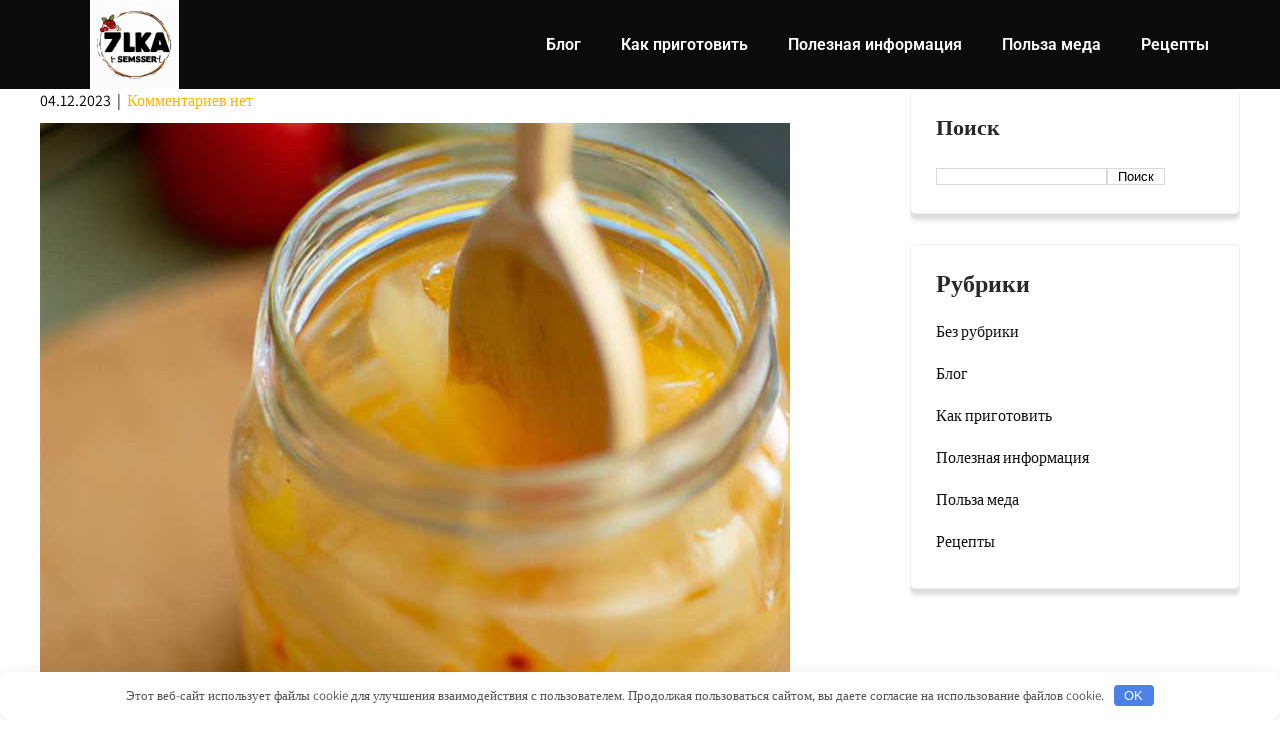

--- FILE ---
content_type: text/html; charset=UTF-8
request_url: https://ashgb.ru/kapusta-s-medom-v-banke-vkusnyy-i-poleznyy-retsept-dlya-vsey-semi/
body_size: 24451
content:
<!DOCTYPE html> <html lang="ru-RU" prefix="og: https://ogp.me/ns#"> <head> <meta charset="UTF-8"> <meta name="viewport" content="width=device-width, initial-scale=1.0, viewport-fit=cover"/> <!-- Поисковая оптимизация от Rank Math Pro - https://rankmath.com/ --> <title>Капуста с медом в банке - вкусный и полезный рецепт для всей семьи - 7ка (семка) воздушный десерт</title> <meta name="description" content="Капуста с медом в банке - это вкусное и необычное блюдо, которое понравится любителям здоровой пищи и оригинальных вкусовых сочетаний. Это не только вкусно,"/> <meta name="robots" content="follow, index, max-snippet:-1, max-video-preview:-1, max-image-preview:large"/> <link rel="canonical" href="https://ashgb.ru/kapusta-s-medom-v-banke-vkusnyy-i-poleznyy-retsept-dlya-vsey-semi/"/> <meta property="og:locale" content="ru_RU"/> <meta property="og:type" content="article"/> <meta property="og:title" content="Капуста с медом в банке - вкусный и полезный рецепт для всей семьи - 7ка (семка) воздушный десерт"/> <meta property="og:description" content="Капуста с медом в банке - это вкусное и необычное блюдо, которое понравится любителям здоровой пищи и оригинальных вкусовых сочетаний. Это не только вкусно,"/> <meta property="og:url" content="https://ashgb.ru/kapusta-s-medom-v-banke-vkusnyy-i-poleznyy-retsept-dlya-vsey-semi/"/> <meta property="og:site_name" content="7ка (семка) воздушный десерт"/> <meta property="article:tag" content="капусты медом"/> <meta property="article:tag" content="капусты медом банке"/> <meta property="article:tag" content="медом банке"/> <meta property="article:tag" content="приготовления капусты"/> <meta property="article:section" content="Рецепты"/> <meta property="og:image" content="https://ashgb.ru/wp-content/images/kapusta-s-medom-v-banke-retsept.jpg"/> <meta property="og:image:secure_url" content="https://ashgb.ru/wp-content/images/kapusta-s-medom-v-banke-retsept.jpg"/> <meta property="og:image:alt" content="Капуста с медом в банке &#8212; вкусный и полезный рецепт для всей семьи"/> <meta property="article:published_time" content="2023-12-04T21:01:18+03:00"/> <meta name="twitter:card" content="summary_large_image"/> <meta name="twitter:title" content="Капуста с медом в банке - вкусный и полезный рецепт для всей семьи - 7ка (семка) воздушный десерт"/> <meta name="twitter:description" content="Капуста с медом в банке - это вкусное и необычное блюдо, которое понравится любителям здоровой пищи и оригинальных вкусовых сочетаний. Это не только вкусно,"/> <meta name="twitter:image" content="https://ashgb.ru/wp-content/images/kapusta-s-medom-v-banke-retsept.jpg"/> <meta name="twitter:label1" content="Автор"/> <meta name="twitter:data1" content="admin1"/> <meta name="twitter:label2" content="Время чтения"/> <meta name="twitter:data2" content="13 минут"/> <style id='wp-img-auto-sizes-contain-inline-css' type='text/css'> img:is([sizes=auto i],[sizes^="auto," i]){contain-intrinsic-size:3000px 1500px} /*# sourceURL=wp-img-auto-sizes-contain-inline-css */ </style> <link rel='stylesheet' id='dashicons-css' href='https://ashgb.ru/wp-includes/css/dashicons.min.css' type='text/css' media='all'/> <link rel='stylesheet' id='post-views-counter-frontend-css' href='https://ashgb.ru/wp-content/plugins/post-views-counter/css/frontend.min.css' type='text/css' media='all'/> <link rel='stylesheet' id='maintenance-services-fonts-css' href='https://ashgb.ru/wp-content/fonts/865e6a858f3bbadc48eac3b4a6884baa.css' type='text/css' media='all'/> <style id='classic-theme-styles-inline-css' type='text/css'> /*! This file is auto-generated */ .wp-block-button__link{color:#fff;background-color:#32373c;border-radius:9999px;box-shadow:none;text-decoration:none;padding:calc(.667em + 2px) calc(1.333em + 2px);font-size:1.125em}.wp-block-file__button{background:#32373c;color:#fff;text-decoration:none} /*# sourceURL=/wp-includes/css/classic-themes.min.css */ </style> <link rel='stylesheet' id='templaters-css' href='https://ashgb.ru/wp-content/plugins/skt-templates/css/templaters.css' type='text/css' media='all'/> <link rel='stylesheet' id='ez-toc-css' href='https://ashgb.ru/wp-content/plugins/easy-table-of-contents/assets/css/screen.min.css' type='text/css' media='all'/> <style id='ez-toc-inline-css' type='text/css'> div#ez-toc-container .ez-toc-title {font-size: 120%;}div#ez-toc-container .ez-toc-title {font-weight: 500;}div#ez-toc-container ul li , div#ez-toc-container ul li a {font-size: 95%;}div#ez-toc-container ul li , div#ez-toc-container ul li a {font-weight: 500;}div#ez-toc-container nav ul ul li {font-size: 90%;} .ez-toc-container-direction {direction: ltr;}.ez-toc-counter ul{counter-reset: item ;}.ez-toc-counter nav ul li a::before {content: counters(item, '.', decimal) '. ';display: inline-block;counter-increment: item;flex-grow: 0;flex-shrink: 0;margin-right: .2em; float: left; }.ez-toc-widget-direction {direction: ltr;}.ez-toc-widget-container ul{counter-reset: item ;}.ez-toc-widget-container nav ul li a::before {content: counters(item, '.', decimal) '. ';display: inline-block;counter-increment: item;flex-grow: 0;flex-shrink: 0;margin-right: .2em; float: left; } /*# sourceURL=ez-toc-inline-css */ </style> <link rel='stylesheet' id='maintenance-services-basic-style-css' href='https://ashgb.ru/wp-content/themes/maintenance-services/style.css' type='text/css' media='all'/> <link rel='stylesheet' id='maintenance-services-main-style-css' href='https://ashgb.ru/wp-content/themes/maintenance-services/css/responsive.css' type='text/css' media='all'/> <link rel='stylesheet' id='maintenance-services-editor-style-css' href='https://ashgb.ru/wp-content/themes/maintenance-services/editor-style.css' type='text/css' media='all'/> <link rel='stylesheet' id='maintenance-services-base-style-css' href='https://ashgb.ru/wp-content/themes/maintenance-services/css/style_base.css' type='text/css' media='all'/> <link rel='stylesheet' id='maintenance-services-custom-style-css' href='https://ashgb.ru/wp-content/themes/maintenance-services/css/maintenance-services-custom-style.css' type='text/css' media='all'/> <style id='maintenance-services-custom-style-inline-css' type='text/css'> #sidebar ul li a:hover, .blog_lists h4 a:hover, .recent-post h6 a:hover, .recent-post a:hover, .design-by a, .postmeta a:hover, .tagcloud a, .blocksbox:hover h3, .rdmore a, .copyright-txt a:hover, #footermenu li.current-menu-item a, #footermenu li.current_page_item a, .header-phone-number, #sidebar li a:hover, .main-navigation ul li ul li a, .logo h2, .footer-row .cols-3 ul li a:hover, .footer-row .cols-3 ul li.current_page_item a { color: !important; } .pagination .nav-links span.current, .pagination .nav-links a:hover, #commentform input#submit:hover, .wpcf7 input[type='submit'], input.search-submit, .recent-post .morebtn:hover, .read-more-btn, .woocommerce-product-search button[type='submit'], .head-info-area, .designs-thumb, .hometwo-block-button, .aboutmore, .service-thumb-box, .view-all-btn a:hover, .social-icons a:hover, .skt-header-quote-btn a, .custom-cart-count { background-color: !important; } .titleborder span:after, .sticky{border-bottom-color: !important;} .header{background-color:;} .copyright-txt{color: !important;} .main-navigation ul li:hover a, .main-navigation ul li a:focus, .main-navigation ul li a:hover, .main-navigation ul li.current-menu-item a, .main-navigation ul li.current_page_item a{background-color: !important;} /*# sourceURL=maintenance-services-custom-style-inline-css */ </style> <link rel='stylesheet' id='elementor-frontend-css' href='https://ashgb.ru/wp-content/plugins/elementor/assets/css/frontend.min.css' type='text/css' media='all'/> <link rel='stylesheet' id='widget-image-css' href='https://ashgb.ru/wp-content/plugins/elementor/assets/css/widget-image.min.css' type='text/css' media='all'/> <link rel='stylesheet' id='widget-nav-menu-css' href='https://ashgb.ru/wp-content/plugins/elementor-pro/assets/css/widget-nav-menu.min.css' type='text/css' media='all'/> <link rel='stylesheet' id='elementor-post-69-css' href='https://ashgb.ru/wp-content/uploads/elementor/css/post-69.css' type='text/css' media='all'/> <link rel='stylesheet' id='elementor-pro-css' href='https://ashgb.ru/wp-content/plugins/elementor-pro/assets/css/frontend.min.css' type='text/css' media='all'/> <link rel='stylesheet' id='elementor-post-2975-css' href='https://ashgb.ru/wp-content/uploads/elementor/css/post-2975.css' type='text/css' media='all'/> <link rel='stylesheet' id='elementor-post-2983-css' href='https://ashgb.ru/wp-content/uploads/elementor/css/post-2983.css' type='text/css' media='all'/> <link rel='stylesheet' id='elementor-gf-local-roboto-css' href='https://ashgb.ru/wp-content/uploads/elementor/google-fonts/css/roboto.css' type='text/css' media='all'/> <link rel='stylesheet' id='elementor-gf-local-robotoslab-css' href='https://ashgb.ru/wp-content/uploads/elementor/google-fonts/css/robotoslab.css' type='text/css' media='all'/> <link rel='stylesheet' id='elementor-gf-local-poppins-css' href='https://ashgb.ru/wp-content/uploads/elementor/google-fonts/css/poppins.css' type='text/css' media='all'/> <script type="text/javascript" src="https://ashgb.ru/wp-includes/js/jquery/jquery.min.js" id="jquery-core-js"></script> <script type="text/javascript" src="https://ashgb.ru/wp-content/themes/maintenance-services/js/custom.js" id="maintenance-services-customscripts-js"></script> <style>.pseudo-clearfy-link { color: #008acf; cursor: pointer;}.pseudo-clearfy-link:hover { text-decoration: none;}</style><meta name="yandex-verification" content="28d6efd8f07af431"/> <meta name="google-site-verification" content="nrTgmNaOSkmQjhSKns0AtI4T_QCaxH31kEz-E2idBEo"/><meta name="generator" content="Elementor 3.32.0; features: e_font_icon_svg, additional_custom_breakpoints; settings: css_print_method-external, google_font-enabled, font_display-swap"> <style> .e-con.e-parent:nth-of-type(n+4):not(.e-lazyloaded):not(.e-no-lazyload), .e-con.e-parent:nth-of-type(n+4):not(.e-lazyloaded):not(.e-no-lazyload) * { background-image: none !important; } @media screen and (max-height: 1024px) { .e-con.e-parent:nth-of-type(n+3):not(.e-lazyloaded):not(.e-no-lazyload), .e-con.e-parent:nth-of-type(n+3):not(.e-lazyloaded):not(.e-no-lazyload) * { background-image: none !important; } } @media screen and (max-height: 640px) { .e-con.e-parent:nth-of-type(n+2):not(.e-lazyloaded):not(.e-no-lazyload), .e-con.e-parent:nth-of-type(n+2):not(.e-lazyloaded):not(.e-no-lazyload) * { background-image: none !important; } } </style> <style type="text/css"> </style> <link rel="icon" href="https://ashgb.ru/wp-content/uploads/2024/10/cropped-verh-32x32.jpg" sizes="32x32"/> <link rel="icon" href="https://ashgb.ru/wp-content/uploads/2024/10/cropped-verh-192x192.jpg" sizes="192x192"/> <link rel="apple-touch-icon" href="https://ashgb.ru/wp-content/uploads/2024/10/cropped-verh-180x180.jpg"/> <meta name="msapplication-TileImage" content="https://ashgb.ru/wp-content/uploads/2024/10/cropped-verh-270x270.jpg"/> <style>.clearfy-cookie { position:fixed; left:0; right:0; bottom:0; padding:12px; color:#555555; background:#ffffff; box-shadow:0 3px 20px -5px rgba(41, 44, 56, 0.2); z-index:9999; font-size: 13px; border-radius: 12px; transition: .3s; }.clearfy-cookie--left { left: 20px; bottom: 20px; right: auto; max-width: 400px; margin-right: 20px; }.clearfy-cookie--right { left: auto; bottom: 20px; right: 20px; max-width: 400px; margin-left: 20px; }.clearfy-cookie.clearfy-cookie-hide { transform: translateY(150%) translateZ(0); opacity: 0; }.clearfy-cookie-container { max-width:1170px; margin:0 auto; text-align:center; }.clearfy-cookie-accept { background:#4b81e8; color:#fff; border:0; padding:.2em .8em; margin: 0 0 0 .5em; font-size: 13px; border-radius: 4px; cursor: pointer; }.clearfy-cookie-accept:hover,.clearfy-cookie-accept:focus { opacity: .9; }</style></head> <body class="wp-singular post-template-default single single-post postid-1830 single-format-standard wp-theme-maintenance-services elementor-default elementor-kit-69"> <div data-elementor-type="header" data-elementor-id="2975" class="elementor elementor-2975 elementor-location-header" data-elementor-post-type="elementor_library"> <div class="elementor-element elementor-element-28c03d6b e-flex e-con-boxed e-con e-parent" data-id="28c03d6b" data-element_type="container" data-settings="{&quot;background_background&quot;:&quot;classic&quot;,&quot;sticky&quot;:&quot;top&quot;,&quot;sticky_on&quot;:[&quot;desktop&quot;,&quot;tablet&quot;,&quot;mobile&quot;],&quot;sticky_offset&quot;:0,&quot;sticky_effects_offset&quot;:0}"> <div class="e-con-inner"> <div class="elementor-element elementor-element-16b03196 elementor-widget elementor-widget-image" data-id="16b03196" data-element_type="widget" data-widget_type="image.default"> <div class="elementor-widget-container"> <a href="https://ashgb.ru"> <img fetchpriority="high" width="1024" height="1024" src="https://ashgb.ru/wp-content/uploads/2024/10/verh.jpg" class="attachment-full size-full wp-image-2982" alt="верх" srcset="https://ashgb.ru/wp-content/uploads/2024/10/verh.jpg 1024w, https://ashgb.ru/wp-content/uploads/2024/10/verh-300x300.jpg 300w, https://ashgb.ru/wp-content/uploads/2024/10/verh-150x150.jpg 150w, https://ashgb.ru/wp-content/uploads/2024/10/verh-768x768.jpg 768w" sizes="(max-width: 1024px) 100vw, 1024px"/> </a> </div> </div> <div class="elementor-element elementor-element-9f03601 elementor-nav-menu--dropdown-tablet elementor-nav-menu__text-align-aside elementor-nav-menu--toggle elementor-nav-menu--burger elementor-widget elementor-widget-nav-menu" data-id="9f03601" data-element_type="widget" data-settings="{&quot;layout&quot;:&quot;horizontal&quot;,&quot;submenu_icon&quot;:{&quot;value&quot;:&quot;&lt;svg class=\&quot;e-font-icon-svg e-fas-caret-down\&quot; viewBox=\&quot;0 0 320 512\&quot; xmlns=\&quot;http:\/\/www.w3.org\/2000\/svg\&quot;&gt;&lt;path d=\&quot;M31.3 192h257.3c17.8 0 26.7 21.5 14.1 34.1L174.1 354.8c-7.8 7.8-20.5 7.8-28.3 0L17.2 226.1C4.6 213.5 13.5 192 31.3 192z\&quot;&gt;&lt;\/path&gt;&lt;\/svg&gt;&quot;,&quot;library&quot;:&quot;fa-solid&quot;},&quot;toggle&quot;:&quot;burger&quot;}" data-widget_type="nav-menu.default"> <div class="elementor-widget-container"> <nav aria-label="Menu" class="elementor-nav-menu--main elementor-nav-menu__container elementor-nav-menu--layout-horizontal e--pointer-underline e--animation-fade"> <ul id="menu-1-9f03601" class="elementor-nav-menu"><li class="menu-item menu-item-type-taxonomy menu-item-object-category menu-item-2977"><a href="https://ashgb.ru/blog-ru/" class="elementor-item">Блог</a></li> <li class="menu-item menu-item-type-taxonomy menu-item-object-category menu-item-2978"><a href="https://ashgb.ru/kak-prigotovit/" class="elementor-item">Как приготовить</a></li> <li class="menu-item menu-item-type-taxonomy menu-item-object-category menu-item-2979"><a href="https://ashgb.ru/poleznaya-informatsiya/" class="elementor-item">Полезная информация</a></li> <li class="menu-item menu-item-type-taxonomy menu-item-object-category menu-item-2980"><a href="https://ashgb.ru/polza-meda/" class="elementor-item">Польза меда</a></li> <li class="menu-item menu-item-type-taxonomy menu-item-object-category current-post-ancestor current-menu-parent current-post-parent menu-item-2981"><a href="https://ashgb.ru/recepty/" class="elementor-item">Рецепты</a></li> </ul> </nav> <div class="elementor-menu-toggle" role="button" tabindex="0" aria-label="Menu Toggle" aria-expanded="false"> <svg aria-hidden="true" role="presentation" class="elementor-menu-toggle__icon--open e-font-icon-svg e-eicon-menu-bar" viewBox="0 0 1000 1000" xmlns="http://www.w3.org/2000/svg"><path d="M104 333H896C929 333 958 304 958 271S929 208 896 208H104C71 208 42 237 42 271S71 333 104 333ZM104 583H896C929 583 958 554 958 521S929 458 896 458H104C71 458 42 487 42 521S71 583 104 583ZM104 833H896C929 833 958 804 958 771S929 708 896 708H104C71 708 42 737 42 771S71 833 104 833Z"></path></svg><svg aria-hidden="true" role="presentation" class="elementor-menu-toggle__icon--close e-font-icon-svg e-eicon-close" viewBox="0 0 1000 1000" xmlns="http://www.w3.org/2000/svg"><path d="M742 167L500 408 258 167C246 154 233 150 217 150 196 150 179 158 167 167 154 179 150 196 150 212 150 229 154 242 171 254L408 500 167 742C138 771 138 800 167 829 196 858 225 858 254 829L496 587 738 829C750 842 767 846 783 846 800 846 817 842 829 829 842 817 846 804 846 783 846 767 842 750 829 737L588 500 833 258C863 229 863 200 833 171 804 137 775 137 742 167Z"></path></svg> <span class="elementor-screen-only">Menu</span> </div> <nav class="elementor-nav-menu--dropdown elementor-nav-menu__container" aria-hidden="true"> <ul id="menu-2-9f03601" class="elementor-nav-menu"><li class="menu-item menu-item-type-taxonomy menu-item-object-category menu-item-2977"><a href="https://ashgb.ru/blog-ru/" class="elementor-item" tabindex="-1">Блог</a></li> <li class="menu-item menu-item-type-taxonomy menu-item-object-category menu-item-2978"><a href="https://ashgb.ru/kak-prigotovit/" class="elementor-item" tabindex="-1">Как приготовить</a></li> <li class="menu-item menu-item-type-taxonomy menu-item-object-category menu-item-2979"><a href="https://ashgb.ru/poleznaya-informatsiya/" class="elementor-item" tabindex="-1">Полезная информация</a></li> <li class="menu-item menu-item-type-taxonomy menu-item-object-category menu-item-2980"><a href="https://ashgb.ru/polza-meda/" class="elementor-item" tabindex="-1">Польза меда</a></li> <li class="menu-item menu-item-type-taxonomy menu-item-object-category current-post-ancestor current-menu-parent current-post-parent menu-item-2981"><a href="https://ashgb.ru/recepty/" class="elementor-item" tabindex="-1">Рецепты</a></li> </ul> </nav> </div> </div> </div> </div> </div> <div class="container"> <div id="content_navigator"> <div class="page_content"> <section class="site-main"> <article id="post-1830" class="single-post post-1830 post type-post status-publish format-standard hentry category-recepty tag-kapusty-medom tag-kapusty-medom-banke tag-medom-banke tag-prigotovlenija-kapusty"> <div class="postmeta"> <div class="post-date">04.12.2023</div><!-- post-date --> <div class="post-comment"> &nbsp;|&nbsp; <a href="https://ashgb.ru/kapusta-s-medom-v-banke-vkusnyy-i-poleznyy-retsept-dlya-vsey-semi/#respond">Комментариев нет</a></div> <div class="clear"></div> </div><!-- postmeta --> <div class="entry-content"> <p><img decoding="async" src="/wp-content/images/kapusta-s-medom-v-banke-retsept.jpg" alt="Капуста с медом в банке рецепт" title="Капуста с медом в банке - вкусный и полезный рецепт для всей семьи"/></p> <p>Капуста с медом в банке &#8212; это вкусное и необычное блюдо, которое понравится любителям здоровой пищи и оригинальных вкусовых сочетаний. Это не только вкусно, но и полезно! Готовить капусту с медом в банке очень просто, и в этой статье мы расскажем вам оригинальный рецепт этого блюда.</p> <p>Для приготовления капусты с медом в банке вам понадобится немного свежей капусты, мед и банка с герметичной крышкой. Готовить эту закуску можно в любое время года, так как наши бабушки знали, что капуста сохраняет все свои полезные свойства даже после тепловой обработки.</p> <p>Начните с того, что мелко нарежьте свежую капусту и выложите ее слоями в банку. Каждый слой капусты слегка сбрызните медом и придавите капусту посудой. Повторите эту операцию до тех пор, пока банка не будет заполнена полностью. Затем герметично закройте банку и оставьте на несколько дней, чтобы капуста пропиталась медом и приобрела неповторимый вкус и аромат.</p> <div id="ez-toc-container" class="ez-toc-v2_0_76 counter-hierarchy ez-toc-counter ez-toc-grey ez-toc-container-direction"> <div class="ez-toc-title-container"> <p class="ez-toc-title" style="cursor:inherit">Содержание</p> <span class="ez-toc-title-toggle"><a href="#" class="ez-toc-pull-right ez-toc-btn ez-toc-btn-xs ez-toc-btn-default ez-toc-toggle" aria-label="Toggle Table of Content"><span class="ez-toc-js-icon-con"><span ><span class="eztoc-hide" style="display:none;">Toggle</span><span class="ez-toc-icon-toggle-span"><svg style="fill: #999;color:#999" xmlns="http://www.w3.org/2000/svg" class="list-377408" width="20px" height="20px" viewBox="0 0 24 24" fill="none"><path d="M6 6H4v2h2V6zm14 0H8v2h12V6zM4 11h2v2H4v-2zm16 0H8v2h12v-2zM4 16h2v2H4v-2zm16 0H8v2h12v-2z" fill="currentColor"></path></svg><svg style="fill: #999;color:#999" class="arrow-unsorted-368013" xmlns="http://www.w3.org/2000/svg" width="10px" height="10px" viewBox="0 0 24 24" version="1.2" baseProfile="tiny"><path d="M18.2 9.3l-6.2-6.3-6.2 6.3c-.2.2-.3.4-.3.7s.1.5.3.7c.2.2.4.3.7.3h11c.3 0 .5-.1.7-.3.2-.2.3-.5.3-.7s-.1-.5-.3-.7zM5.8 14.7l6.2 6.3 6.2-6.3c.2-.2.3-.5.3-.7s-.1-.5-.3-.7c-.2-.2-.4-.3-.7-.3h-11c-.3 0-.5.1-.7.3-.2.2-.3.5-.3.7s.1.5.3.7z"/></svg></span></span></span></a></span></div> <nav><ul class='ez-toc-list ez-toc-list-level-1 ' ><li class='ez-toc-page-1 ez-toc-heading-level-2'><a class="ez-toc-link ez-toc-heading-1" href="#%D0%9A%D0%B0%D0%BF%D1%83%D1%81%D1%82%D0%B0_%D1%81_%D0%BC%D0%B5%D0%B4%D0%BE%D0%BC_%D0%B2_%D0%B1%D0%B0%D0%BD%D0%BA%D0%B5_%D0%BF%D1%80%D0%BE%D1%81%D1%82%D0%BE%D0%B9_%D1%80%D0%B5%D1%86%D0%B5%D0%BF%D1%82" >Капуста с медом в банке: простой рецепт</a><ul class='ez-toc-list-level-3' ><li class='ez-toc-heading-level-3'><a class="ez-toc-link ez-toc-heading-2" href="#%D0%98%D0%BD%D0%B3%D1%80%D0%B5%D0%B4%D0%B8%D0%B5%D0%BD%D1%82%D1%8B" >Ингредиенты:</a></li><li class='ez-toc-page-1 ez-toc-heading-level-3'><a class="ez-toc-link ez-toc-heading-3" href="#%D0%9F%D1%80%D0%B8%D0%B3%D0%BE%D1%82%D0%BE%D0%B2%D0%BB%D0%B5%D0%BD%D0%B8%D0%B5" >Приготовление:</a></li></ul></li><li class='ez-toc-page-1 ez-toc-heading-level-2'><a class="ez-toc-link ez-toc-heading-4" href="#%D0%9E%D1%81%D0%BD%D0%BE%D0%B2%D0%BD%D1%8B%D0%B5_%D0%B8%D0%BD%D0%B3%D1%80%D0%B5%D0%B4%D0%B8%D0%B5%D0%BD%D1%82%D1%8B_%D0%B4%D0%BB%D1%8F_%D0%BA%D0%B0%D0%BF%D1%83%D1%81%D1%82%D1%8B_%D1%81_%D0%BC%D0%B5%D0%B4%D0%BE%D0%BC_%D0%B2_%D0%B1%D0%B0%D0%BD%D0%BA%D0%B5" >Основные ингредиенты для капусты с медом в банке</a></li><li class='ez-toc-page-1 ez-toc-heading-level-2'><a class="ez-toc-link ez-toc-heading-5" href="#%D0%9F%D1%80%D0%B8%D0%B3%D0%BE%D1%82%D0%BE%D0%B2%D0%BB%D0%B5%D0%BD%D0%B8%D0%B5_%D0%BA%D0%B0%D0%BF%D1%83%D1%81%D1%82%D1%8B_%D1%81_%D0%BC%D0%B5%D0%B4%D0%BE%D0%BC_%D0%B2_%D0%B1%D0%B0%D0%BD%D0%BA%D0%B5_%D0%BF%D0%BE%D1%88%D0%B0%D0%B3%D0%BE%D0%B2%D0%B0%D1%8F_%D0%B8%D0%BD%D1%81%D1%82%D1%80%D1%83%D0%BA%D1%86%D0%B8%D1%8F" >Приготовление капусты с медом в банке: пошаговая инструкция</a><ul class='ez-toc-list-level-3' ><li class='ez-toc-heading-level-3'><a class="ez-toc-link ez-toc-heading-6" href="#%D0%98%D0%BD%D0%B3%D1%80%D0%B5%D0%B4%D0%B8%D0%B5%D0%BD%D1%82%D1%8B-2" >Ингредиенты:</a></li><li class='ez-toc-page-1 ez-toc-heading-level-3'><a class="ez-toc-link ez-toc-heading-7" href="#%D0%9F%D0%BE%D1%88%D0%B0%D0%B3%D0%BE%D0%B2%D0%B0%D1%8F_%D0%B8%D0%BD%D1%81%D1%82%D1%80%D1%83%D0%BA%D1%86%D0%B8%D1%8F" >Пошаговая инструкция:</a></li></ul></li><li class='ez-toc-page-1 ez-toc-heading-level-2'><a class="ez-toc-link ez-toc-heading-8" href="#%D0%9F%D0%BE%D0%BB%D0%B5%D0%B7%D0%BD%D1%8B%D0%B5_%D1%81%D0%B2%D0%BE%D0%B9%D1%81%D1%82%D0%B2%D0%B0_%D0%BA%D0%B0%D0%BF%D1%83%D1%81%D1%82%D1%8B_%D1%81_%D0%BC%D0%B5%D0%B4%D0%BE%D0%BC_%D0%B2_%D0%B1%D0%B0%D0%BD%D0%BA%D0%B5_%D0%B4%D0%BB%D1%8F_%D0%BE%D1%80%D0%B3%D0%B0%D0%BD%D0%B8%D0%B7%D0%BC%D0%B0" >Полезные свойства капусты с медом в банке для организма</a><ul class='ez-toc-list-level-3' ><li class='ez-toc-heading-level-3'><a class="ez-toc-link ez-toc-heading-9" href="#%D0%91%D0%BE%D0%B3%D0%B0%D1%82%D1%8B%D0%B9_%D1%81%D0%BE%D1%81%D1%82%D0%B0%D0%B2" >Богатый состав</a></li><li class='ez-toc-page-1 ez-toc-heading-level-3'><a class="ez-toc-link ez-toc-heading-10" href="#%D0%9B%D0%B5%D1%87%D0%B5%D0%BD%D0%B8%D0%B5_%D0%B8_%D0%BF%D1%80%D0%BE%D1%84%D0%B8%D0%BB%D0%B0%D0%BA%D1%82%D0%B8%D0%BA%D0%B0" >Лечение и профилактика</a></li><li class='ez-toc-page-1 ez-toc-heading-level-3'><a class="ez-toc-link ez-toc-heading-11" href="#%D0%A3%D0%BB%D1%83%D1%87%D1%88%D0%B5%D0%BD%D0%B8%D0%B5_%D1%80%D0%B0%D0%B1%D0%BE%D1%82%D1%8B_%D0%BE%D1%80%D0%B3%D0%B0%D0%BD%D0%BE%D0%B2_%D0%B8_%D1%81%D0%B8%D1%81%D1%82%D0%B5%D0%BC_%D0%BE%D1%80%D0%B3%D0%B0%D0%BD%D0%B8%D0%B7%D0%BC%D0%B0" >Улучшение работы органов и систем организма</a></li></ul></li><li class='ez-toc-page-1 ez-toc-heading-level-2'><a class="ez-toc-link ez-toc-heading-12" href="#%D0%A1%D0%BF%D0%BE%D1%81%D0%BE%D0%B1%D1%8B_%D0%B8%D1%81%D0%BF%D0%BE%D0%BB%D1%8C%D0%B7%D0%BE%D0%B2%D0%B0%D0%BD%D0%B8%D1%8F_%D0%BA%D0%B0%D0%BF%D1%83%D1%81%D1%82%D1%8B_%D1%81_%D0%BC%D0%B5%D0%B4%D0%BE%D0%BC_%D0%B2_%D0%B1%D0%B0%D0%BD%D0%BA%D0%B5_%D0%B2_%D0%BF%D0%B8%D1%89%D0%B5%D0%B2%D0%BE%D0%B9_%D0%BA%D1%83%D0%BB%D1%8C%D1%82%D1%83%D1%80%D0%B5" >Способы использования капусты с медом в банке в пищевой культуре</a></li><li class='ez-toc-page-1 ez-toc-heading-level-2'><a class="ez-toc-link ez-toc-heading-13" href="#%D0%92%D0%BE%D0%B7%D0%BC%D0%BE%D0%B6%D0%BD%D1%8B%D0%B5_%D0%B2%D0%B0%D1%80%D0%B8%D0%B0%D0%BD%D1%82%D1%8B_%D0%BC%D0%BE%D0%B4%D0%B8%D1%84%D0%B8%D0%BA%D0%B0%D1%86%D0%B8%D0%B8_%D1%80%D0%B5%D1%86%D0%B5%D0%BF%D1%82%D0%B0_%D0%BA%D0%B0%D0%BF%D1%83%D1%81%D1%82%D1%8B_%D1%81_%D0%BC%D0%B5%D0%B4%D0%BE%D0%BC_%D0%B2_%D0%B1%D0%B0%D0%BD%D0%BA%D0%B5" >Возможные варианты модификации рецепта капусты с медом в банке</a><ul class='ez-toc-list-level-3' ><li class='ez-toc-heading-level-3'><a class="ez-toc-link ez-toc-heading-14" href="#1_%D0%9A%D0%B0%D0%BF%D1%83%D1%81%D1%82%D0%B0_%D1%81_%D0%BC%D0%B5%D0%B4%D0%BE%D0%BC_%D0%B8_%D1%8F%D0%B1%D0%BB%D0%BE%D0%BA%D0%B0%D0%BC%D0%B8" >1. Капуста с медом и яблоками</a></li><li class='ez-toc-page-1 ez-toc-heading-level-3'><a class="ez-toc-link ez-toc-heading-15" href="#2_%D0%9A%D0%B0%D0%BF%D1%83%D1%81%D1%82%D0%B0_%D1%81_%D0%BC%D0%B5%D0%B4%D0%BE%D0%BC_%D0%B8_%D0%BB%D1%83%D0%BA%D0%BE%D0%BC" >2. Капуста с медом и луком</a></li><li class='ez-toc-page-1 ez-toc-heading-level-3'><a class="ez-toc-link ez-toc-heading-16" href="#3_%D0%9A%D0%B0%D0%BF%D1%83%D1%81%D1%82%D0%B0_%D1%81_%D0%BC%D0%B5%D0%B4%D0%BE%D0%BC_%D0%B8_%D1%81%D0%BF%D0%B5%D1%86%D0%B8%D1%8F%D0%BC%D0%B8" >3. Капуста с медом и специями</a></li><li class='ez-toc-page-1 ez-toc-heading-level-3'><a class="ez-toc-link ez-toc-heading-17" href="#4_%D0%9A%D0%B0%D0%BF%D1%83%D1%81%D1%82%D0%B0_%D1%81_%D0%BC%D0%B5%D0%B4%D0%BE%D0%BC_%D0%B8_%D0%BE%D1%80%D0%B5%D1%85%D0%B0%D0%BC%D0%B8" >4. Капуста с медом и орехами</a></li><li class='ez-toc-page-1 ez-toc-heading-level-3'><a class="ez-toc-link ez-toc-heading-18" href="#5_%D0%9A%D0%B0%D0%BF%D1%83%D1%81%D1%82%D0%B0_%D1%81_%D0%BC%D0%B5%D0%B4%D0%BE%D0%BC_%D0%B8_%D0%BC%D0%BE%D1%80%D0%BA%D0%BE%D0%B2%D1%8C%D1%8E" >5. Капуста с медом и морковью</a></li></ul></li><li class='ez-toc-page-1 ez-toc-heading-level-2'><a class="ez-toc-link ez-toc-heading-19" href="#%D0%92%D0%BE%D0%BF%D1%80%D0%BE%D1%81-%D0%BE%D1%82%D0%B2%D0%B5%D1%82" >Вопрос-ответ:</a><ul class='ez-toc-list-level-4' ><li class='ez-toc-heading-level-4'><ul class='ez-toc-list-level-4' ><li class='ez-toc-heading-level-4'><a class="ez-toc-link ez-toc-heading-20" href="#%D0%9A%D0%B0%D0%BA_%D0%BF%D1%80%D0%B8%D0%B3%D0%BE%D1%82%D0%BE%D0%B2%D0%B8%D1%82%D1%8C_%D0%BA%D0%B0%D0%BF%D1%83%D1%81%D1%82%D1%83_%D1%81_%D0%BC%D0%B5%D0%B4%D0%BE%D0%BC_%D0%B2_%D0%B1%D0%B0%D0%BD%D0%BA%D0%B5" >Как приготовить капусту с медом в банке?</a></li><li class='ez-toc-page-1 ez-toc-heading-level-4'><a class="ez-toc-link ez-toc-heading-21" href="#%D0%9A%D0%B0%D0%BA_%D0%B4%D0%BE%D0%BB%D0%B3%D0%BE_%D1%85%D1%80%D0%B0%D0%BD%D0%B8%D1%82%D1%81%D1%8F_%D0%BA%D0%B0%D0%BF%D1%83%D1%81%D1%82%D0%B0_%D1%81_%D0%BC%D0%B5%D0%B4%D0%BE%D0%BC_%D0%B2_%D0%B1%D0%B0%D0%BD%D0%BA%D0%B5" >Как долго хранится капуста с медом в банке?</a></li><li class='ez-toc-page-1 ez-toc-heading-level-4'><a class="ez-toc-link ez-toc-heading-22" href="#%D0%9A%D0%B0%D0%BA%D0%B8%D0%B5_%D0%BF%D0%BE%D0%BB%D0%B5%D0%B7%D0%BD%D1%8B%D0%B5_%D1%81%D0%B2%D0%BE%D0%B9%D1%81%D1%82%D0%B2%D0%B0_%D0%B8%D0%BC%D0%B5%D0%B5%D1%82_%D0%BA%D0%B0%D0%BF%D1%83%D1%81%D1%82%D0%B0_%D1%81_%D0%BC%D0%B5%D0%B4%D0%BE%D0%BC" >Какие полезные свойства имеет капуста с медом?</a></li><li class='ez-toc-page-1 ez-toc-heading-level-4'><a class="ez-toc-link ez-toc-heading-23" href="#%D0%9C%D0%BE%D0%B6%D0%BD%D0%BE_%D0%BB%D0%B8_%D0%B8%D1%81%D0%BF%D0%BE%D0%BB%D1%8C%D0%B7%D0%BE%D0%B2%D0%B0%D1%82%D1%8C_%D0%B4%D1%80%D1%83%D0%B3%D0%B8%D0%B5_%D0%B8%D0%BD%D0%B3%D1%80%D0%B5%D0%B4%D0%B8%D0%B5%D0%BD%D1%82%D1%8B_%D0%B2%D0%BC%D0%B5%D1%81%D1%82%D0%BE_%D0%BC%D0%B5%D0%B4%D0%B0_%D0%B4%D0%BB%D1%8F_%D0%BF%D1%80%D0%B8%D0%B3%D0%BE%D1%82%D0%BE%D0%B2%D0%BB%D0%B5%D0%BD%D0%B8%D1%8F_%D0%BA%D0%B0%D0%BF%D1%83%D1%81%D1%82%D1%8B_%D0%B2_%D0%B1%D0%B0%D0%BD%D0%BA%D0%B5" >Можно ли использовать другие ингредиенты вместо меда для приготовления капусты в банке?</a></li><li class='ez-toc-page-1 ez-toc-heading-level-4'><a class="ez-toc-link ez-toc-heading-24" href="#%D0%9C%D0%BE%D0%B6%D0%BD%D0%BE_%D0%BB%D0%B8_%D0%B8%D1%81%D0%BF%D0%BE%D0%BB%D1%8C%D0%B7%D0%BE%D0%B2%D0%B0%D1%82%D1%8C_%D0%B4%D1%80%D1%83%D0%B3%D0%B8%D0%B5_%D0%B2%D0%B8%D0%B4%D1%8B_%D0%BA%D0%B0%D0%BF%D1%83%D1%81%D1%82%D1%8B_%D0%B4%D0%BB%D1%8F_%D1%8D%D1%82%D0%BE%D0%B3%D0%BE_%D1%80%D0%B5%D1%86%D0%B5%D0%BF%D1%82%D0%B0" >Можно ли использовать другие виды капусты для этого рецепта?</a></li><li class='ez-toc-page-1 ez-toc-heading-level-4'><a class="ez-toc-link ez-toc-heading-25" href="#%D0%9A%D0%B0%D0%BA_%D0%BF%D1%80%D0%B8%D0%B3%D0%BE%D1%82%D0%BE%D0%B2%D0%B8%D1%82%D1%8C_%D0%BA%D0%B0%D0%BF%D1%83%D1%81%D1%82%D1%83_%D1%81_%D0%BC%D0%B5%D0%B4%D0%BE%D0%BC_%D0%B2_%D0%B1%D0%B0%D0%BD%D0%BA%D0%B5-2" >Как приготовить капусту с медом в банке?</a></li><li class='ez-toc-page-1 ez-toc-heading-level-4'><a class="ez-toc-link ez-toc-heading-26" href="#%D0%9A%D0%B0%D0%BA%D1%83%D1%8E_%D0%BA%D0%B0%D0%BF%D1%83%D1%81%D1%82%D1%83_%D0%BB%D1%83%D1%87%D1%88%D0%B5_%D0%B8%D1%81%D0%BF%D0%BE%D0%BB%D1%8C%D0%B7%D0%BE%D0%B2%D0%B0%D1%82%D1%8C_%D0%B4%D0%BB%D1%8F_%D0%BF%D1%80%D0%B8%D0%B3%D0%BE%D1%82%D0%BE%D0%B2%D0%BB%D0%B5%D0%BD%D0%B8%D1%8F_%D0%BA%D0%B0%D0%BF%D1%83%D1%81%D1%82%D1%8B_%D1%81_%D0%BC%D0%B5%D0%B4%D0%BE%D0%BC_%D0%B2_%D0%B1%D0%B0%D0%BD%D0%BA%D0%B5" >Какую капусту лучше использовать для приготовления капусты с медом в банке?</a></li><li class='ez-toc-page-1 ez-toc-heading-level-4'><a class="ez-toc-link ez-toc-heading-27" href="#%D0%A1%D0%BA%D0%BE%D0%BB%D1%8C%D0%BA%D0%BE_%D0%B2%D1%80%D0%B5%D0%BC%D0%B5%D0%BD%D0%B8_%D0%B7%D0%B0%D0%BD%D0%B8%D0%BC%D0%B0%D0%B5%D1%82_%D0%BF%D1%80%D0%B8%D0%B3%D0%BE%D1%82%D0%BE%D0%B2%D0%BB%D0%B5%D0%BD%D0%B8%D0%B5_%D0%BA%D0%B0%D0%BF%D1%83%D1%81%D1%82%D1%8B_%D1%81_%D0%BC%D0%B5%D0%B4%D0%BE%D0%BC_%D0%B2_%D0%B1%D0%B0%D0%BD%D0%BA%D0%B5" >Сколько времени занимает приготовление капусты с медом в банке?</a></li><li class='ez-toc-page-1 ez-toc-heading-level-4'><a class="ez-toc-link ez-toc-heading-28" href="#%D0%9A%D0%B0%D0%BA_%D0%B4%D0%BE%D0%BB%D0%B3%D0%BE_%D0%BC%D0%BE%D0%B6%D0%BD%D0%BE_%D1%85%D1%80%D0%B0%D0%BD%D0%B8%D1%82%D1%8C_%D0%BA%D0%B0%D0%BF%D1%83%D1%81%D1%82%D1%83_%D1%81_%D0%BC%D0%B5%D0%B4%D0%BE%D0%BC_%D0%B2_%D0%B1%D0%B0%D0%BD%D0%BA%D0%B5" >Как долго можно хранить капусту с медом в банке?</a></li><li class='ez-toc-page-1 ez-toc-heading-level-4'><a class="ez-toc-link ez-toc-heading-29" href="#%D0%9A%D0%B0%D0%BA%D0%BE%D0%B9_%D1%80%D0%B5%D1%86%D0%B5%D0%BF%D1%82_%D0%BF%D1%80%D0%B8%D0%B3%D0%BE%D1%82%D0%BE%D0%B2%D0%BB%D0%B5%D0%BD%D0%B8%D1%8F_%D0%BA%D0%B0%D0%BF%D1%83%D1%81%D1%82%D1%8B_%D1%81_%D0%BC%D0%B5%D0%B4%D0%BE%D0%BC_%D0%B2_%D0%B1%D0%B0%D0%BD%D0%BA%D0%B5" >Какой рецепт приготовления капусты с медом в банке?</a></li><li class='ez-toc-page-1 ez-toc-heading-level-4'><a class="ez-toc-link ez-toc-heading-30" href="#%D0%9C%D0%BE%D0%B6%D0%BD%D0%BE_%D0%BB%D0%B8_%D0%B8%D1%81%D0%BF%D0%BE%D0%BB%D1%8C%D0%B7%D0%BE%D0%B2%D0%B0%D1%82%D1%8C_%D0%BA%D0%B0%D0%BF%D1%83%D1%81%D1%82%D1%83_%D0%B8%D0%B7_%D1%81%D1%83%D0%BF%D0%B5%D1%80%D0%BC%D0%B0%D1%80%D0%BA%D0%B5%D1%82%D0%B0_%D0%B4%D0%BB%D1%8F_%D0%BF%D1%80%D0%B8%D0%B3%D0%BE%D1%82%D0%BE%D0%B2%D0%BB%D0%B5%D0%BD%D0%B8%D1%8F_%D0%BA%D0%B0%D0%BF%D1%83%D1%81%D1%82%D1%8B_%D1%81_%D0%BC%D0%B5%D0%B4%D0%BE%D0%BC_%D0%B2_%D0%B1%D0%B0%D0%BD%D0%BA%D0%B5" >Можно ли использовать капусту из супермаркета для приготовления капусты с медом в банке?</a></li><li class='ez-toc-page-1 ez-toc-heading-level-4'><a class="ez-toc-link ez-toc-heading-31" href="#%D0%9A%D0%B0%D0%BA_%D0%B4%D0%BE%D0%BB%D0%B3%D0%BE_%D0%BC%D0%BE%D0%B6%D0%BD%D0%BE_%D1%85%D1%80%D0%B0%D0%BD%D0%B8%D1%82%D1%8C_%D0%BA%D0%B0%D0%BF%D1%83%D1%81%D1%82%D1%83_%D1%81_%D0%BC%D0%B5%D0%B4%D0%BE%D0%BC_%D0%B2_%D0%B1%D0%B0%D0%BD%D0%BA%D0%B5-2" >Как долго можно хранить капусту с медом в банке?</a></li><li class='ez-toc-page-1 ez-toc-heading-level-4'><a class="ez-toc-link ez-toc-heading-32" href="#%D0%9A%D0%B0%D0%BA%D1%83%D1%8E_%D0%BA%D0%B0%D0%BF%D1%83%D1%81%D1%82%D1%83_%D0%BB%D1%83%D1%87%D1%88%D0%B5_%D0%B8%D1%81%D0%BF%D0%BE%D0%BB%D1%8C%D0%B7%D0%BE%D0%B2%D0%B0%D1%82%D1%8C_%D0%B4%D0%BB%D1%8F_%D0%BF%D1%80%D0%B8%D0%B3%D0%BE%D1%82%D0%BE%D0%B2%D0%BB%D0%B5%D0%BD%D0%B8%D1%8F_%D0%BA%D0%B0%D0%BF%D1%83%D1%81%D1%82%D1%8B_%D1%81_%D0%BC%D0%B5%D0%B4%D0%BE%D0%BC_%D0%B2_%D0%B1%D0%B0%D0%BD%D0%BA%D0%B5_%D0%B1%D0%B5%D0%BB%D0%BE%D0%BA%D0%BE%D1%87%D0%B0%D0%BD%D0%BD%D1%83%D1%8E_%D0%B8%D0%BB%D0%B8_%D1%86%D0%B2%D0%B5%D1%82%D0%BD%D1%83%D1%8E" >Какую капусту лучше использовать для приготовления капусты с медом в банке: белокочанную или цветную?</a></li><li class='ez-toc-page-1 ez-toc-heading-level-4'><a class="ez-toc-link ez-toc-heading-33" href="#%D0%9A%D0%B0%D0%BA_%D0%BF%D1%80%D0%B8%D0%B3%D0%BE%D1%82%D0%BE%D0%B2%D0%B8%D1%82%D1%8C_%D0%BA%D0%B0%D0%BF%D1%83%D1%81%D1%82%D1%83_%D1%81_%D0%BC%D0%B5%D0%B4%D0%BE%D0%BC_%D0%B2_%D0%B1%D0%B0%D0%BD%D0%BA%D0%B5-3" >Как приготовить капусту с медом в банке?</a></li><li class='ez-toc-page-1 ez-toc-heading-level-4'><a class="ez-toc-link ez-toc-heading-34" href="#%D0%9A%D0%B0%D0%BA_%D0%B4%D0%BE%D0%BB%D0%B3%D0%BE_%D1%85%D1%80%D0%B0%D0%BD%D0%B8%D1%82%D1%8C_%D0%BA%D0%B0%D0%BF%D1%83%D1%81%D1%82%D1%83_%D1%81_%D0%BC%D0%B5%D0%B4%D0%BE%D0%BC_%D0%B2_%D0%B1%D0%B0%D0%BD%D0%BA%D0%B5" >Как долго хранить капусту с медом в банке?</a></li><li class='ez-toc-page-1 ez-toc-heading-level-4'><a class="ez-toc-link ez-toc-heading-35" href="#%D0%9A%D0%B0%D0%BA%D0%B8%D0%B5_%D0%BF%D0%BE%D0%BB%D0%B5%D0%B7%D0%BD%D1%8B%D0%B5_%D1%81%D0%B2%D0%BE%D0%B9%D1%81%D1%82%D0%B2%D0%B0_%D0%B8%D0%BC%D0%B5%D0%B5%D1%82_%D0%BA%D0%B0%D0%BF%D1%83%D1%81%D1%82%D0%B0_%D1%81_%D0%BC%D0%B5%D0%B4%D0%BE%D0%BC-2" >Какие полезные свойства имеет капуста с медом?</a></li><li class='ez-toc-page-1 ez-toc-heading-level-4'><a class="ez-toc-link ez-toc-heading-36" href="#%D0%9C%D0%BE%D0%B3%D1%83%D1%82_%D0%BB%D0%B8_%D0%B0%D0%BB%D0%BB%D0%B5%D1%80%D0%B3%D0%B8%D0%BA%D0%B8_%D1%83%D0%BF%D0%BE%D1%82%D1%80%D0%B5%D0%B1%D0%BB%D1%8F%D1%82%D1%8C_%D0%BA%D0%B0%D0%BF%D1%83%D1%81%D1%82%D1%83_%D1%81_%D0%BC%D0%B5%D0%B4%D0%BE%D0%BC" >Могут ли аллергики употреблять капусту с медом?</a></li><li class='ez-toc-page-1 ez-toc-heading-level-4'><a class="ez-toc-link ez-toc-heading-37" href="#%D0%9A%D0%B0%D0%BA%D0%B8%D0%B5_%D0%B2%D0%B0%D1%80%D0%B8%D0%B0%D0%BD%D1%82%D1%8B_%D1%81%D1%83%D1%89%D0%B5%D1%81%D1%82%D0%B2%D1%83%D1%8E%D1%82_%D0%B4%D0%BB%D1%8F_%D0%BF%D1%80%D0%B8%D0%B3%D0%BE%D1%82%D0%BE%D0%B2%D0%BB%D0%B5%D0%BD%D0%B8%D1%8F_%D0%BA%D0%B0%D0%BF%D1%83%D1%81%D1%82%D1%8B_%D1%81_%D0%BC%D0%B5%D0%B4%D0%BE%D0%BC_%D0%B2_%D0%B1%D0%B0%D0%BD%D0%BA%D0%B5" >Какие варианты существуют для приготовления капусты с медом в банке?</a></li></ul></li></ul></li><li class='ez-toc-page-1 ez-toc-heading-level-2'><a class="ez-toc-link ez-toc-heading-38" href="#%D0%92%D0%B8%D0%B4%D0%B5%D0%BE" >Видео:</a><ul class='ez-toc-list-level-3' ><li class='ez-toc-heading-level-3'><a class="ez-toc-link ez-toc-heading-39" href="#%D0%9A%D0%B0%D0%BF%D1%83%D1%81%D1%82%D0%B0_%D0%BA%D0%B2%D0%B0%D1%88%D0%B5%D0%BD%D0%BD%D0%B0%D1%8F_%D0%BD%D0%B0_%D0%BC%D0%B5%D0%B4%D1%83_%D0%A1%D0%B0%D0%BC%D1%8B%D0%B9_%D0%BF%D1%80%D0%BE%D1%81%D1%82%D0%BE%D0%B9_%D0%B8_%D1%81%D0%B0%D0%BC%D1%8B%D0%B9_%D0%B2%D0%BA%D1%83%D1%81%D0%BD%D1%8B%D0%B9_%D1%81%D0%BF%D0%BE%D1%81%D0%BE%D0%B1_Honey_Pickled_Cabbage" >Капуста, квашенная на меду. Самый простой и самый вкусный способ. Honey Pickled Cabbage.</a></li></ul></li></ul></nav></div> <h2><span class="ez-toc-section" id="%D0%9A%D0%B0%D0%BF%D1%83%D1%81%D1%82%D0%B0_%D1%81_%D0%BC%D0%B5%D0%B4%D0%BE%D0%BC_%D0%B2_%D0%B1%D0%B0%D0%BD%D0%BA%D0%B5_%D0%BF%D1%80%D0%BE%D1%81%D1%82%D0%BE%D0%B9_%D1%80%D0%B5%D1%86%D0%B5%D0%BF%D1%82"></span>Капуста с медом в банке: простой рецепт<span class="ez-toc-section-end"></span></h2> <h3><span class="ez-toc-section" id="%D0%98%D0%BD%D0%B3%D1%80%D0%B5%D0%B4%D0%B8%D0%B5%D0%BD%D1%82%D1%8B"></span>Ингредиенты:<span class="ez-toc-section-end"></span></h3> <ul> <li>1 кочан капусты;</li> <li>3-4 столовые ложки меда;</li> <li>соль и специи по вкусу.</li> </ul> <p>Примечание: можно использовать любую капусту – белокочанную, краснокочанную или савойскую. Мед лучше выбрать натуральный, чтобы сохранить все его полезные свойства.</p> <h3><span class="ez-toc-section" id="%D0%9F%D1%80%D0%B8%D0%B3%D0%BE%D1%82%D0%BE%D0%B2%D0%BB%D0%B5%D0%BD%D0%B8%D0%B5"></span>Приготовление:<span class="ez-toc-section-end"></span></h3> <ol> <li>Шаг 1. Подготовка капусты.<br/> Нужно удалить поврежденные и темные листья с кочана капусты, а затем тонко нашинковать оставшиеся листья. Можно использовать нож или терку.</li> <li>Шаг 2. Засыпание капусты с солью.<br/> После нарезки капусты, ее нужно разложить в банку слоями, присыпая каждый слой солью. Соль поможет капусте отдать сок и стать более сочной.</li> <li>Шаг 3. Добавление меда.<br/> Затем на каждый слой капусты нужно нанести слой меда. Мед придаст капусте сладковатый вкус и усилит полезные свойства овоща.</li> <li>Шаг 4. Придавливание.<br/> После того как все слои капусты и меда разложены, нужно придавить ее. Для этого можно использовать салфетку или просто закрыть крышку. Так капуста будет находиться под давлением, что поможет процессу брожения.</li> <li>Шаг 5. Ферментация.<br/> Теперь нужно оставить банку с капустой и медом при комнатной температуре на один-два дня. За это время начнется процесс брожения, капуста станет более мягкой и насыщенной вкусом.</li> <li>Шаг 6. Хранение.<br/> После того, как капуста прокиснет, ее нужно переложить в холодильник. Там она будет длительное время хорошо храниться и радовать вас своим вкусом.</li> </ol> <p>Капуста с медом в банке – прекрасное блюдо как для повседневного меню, так и для праздничного стола. Она идеально подходит к мясным блюдам, запеканкам, салатам или просто в качестве самостоятельного гарнира. Насладитесь вкусом и полезными свойствами этого простого и вкусного рецепта!</p> <h2><span class="ez-toc-section" id="%D0%9E%D1%81%D0%BD%D0%BE%D0%B2%D0%BD%D1%8B%D0%B5_%D0%B8%D0%BD%D0%B3%D1%80%D0%B5%D0%B4%D0%B8%D0%B5%D0%BD%D1%82%D1%8B_%D0%B4%D0%BB%D1%8F_%D0%BA%D0%B0%D0%BF%D1%83%D1%81%D1%82%D1%8B_%D1%81_%D0%BC%D0%B5%D0%B4%D0%BE%D0%BC_%D0%B2_%D0%B1%D0%B0%D0%BD%D0%BA%D0%B5"></span>Основные ингредиенты для капусты с медом в банке<span class="ez-toc-section-end"></span></h2> <p>Для приготовления капусты с медом в банке вам понадобятся следующие ингредиенты:</p> <table> <tr> <td>Капуста</td> <td>– 1 кочан</td> </tr> <tr> <td>Мед</td> <td>– 2 столовые ложки</td> </tr> <tr> <td>Соль</td> <td>– по вкусу</td> </tr> <tr> <td>Перец</td> <td>– по вкусу</td> </tr> </table> <p>Главным ингредиентом для приготовления капусты с медом в банке является свежий кочан капусты. Зеленая капуста богата витаминами С и К, а также клетчаткой, что делает ее полезной для пищеварения и общего здоровья. Мед добавляет приятную сладость и усиливает аромат капусты. Он также имеет ряд полезных свойств для организма.</p> <p>Необходимо отметить, что выбор капусты и меда крайне важен для качества блюда. Капуста должна быть свежей, без видимых повреждений, а мед – натуральным и качественным. Если возможно, рекомендуется использовать органическую капусту и мед без добавок.</p> <p>Также вы можете добавить соль и перец по своему вкусу, чтобы придать капусте более выраженный вкус.</p> <p>Благодаря простым, но вкусным ингредиентам, капуста с медом в банке станет приятным и полезным блюдом для всей семьи.</p> <h2><span class="ez-toc-section" id="%D0%9F%D1%80%D0%B8%D0%B3%D0%BE%D1%82%D0%BE%D0%B2%D0%BB%D0%B5%D0%BD%D0%B8%D0%B5_%D0%BA%D0%B0%D0%BF%D1%83%D1%81%D1%82%D1%8B_%D1%81_%D0%BC%D0%B5%D0%B4%D0%BE%D0%BC_%D0%B2_%D0%B1%D0%B0%D0%BD%D0%BA%D0%B5_%D0%BF%D0%BE%D1%88%D0%B0%D0%B3%D0%BE%D0%B2%D0%B0%D1%8F_%D0%B8%D0%BD%D1%81%D1%82%D1%80%D1%83%D0%BA%D1%86%D0%B8%D1%8F"></span>Приготовление капусты с медом в банке: пошаговая инструкция<span class="ez-toc-section-end"></span></h2> <h3><span class="ez-toc-section" id="%D0%98%D0%BD%D0%B3%D1%80%D0%B5%D0%B4%D0%B8%D0%B5%D0%BD%D1%82%D1%8B-2"></span>Ингредиенты:<span class="ez-toc-section-end"></span></h3> <ul> <li>1 маленькая белокочанная капуста;</li> <li>3-4 столовые ложки меда;</li> <li>соль по вкусу;</li> <li>вода.</li> </ul> <h3><span class="ez-toc-section" id="%D0%9F%D0%BE%D1%88%D0%B0%D0%B3%D0%BE%D0%B2%D0%B0%D1%8F_%D0%B8%D0%BD%D1%81%D1%82%D1%80%D1%83%D0%BA%D1%86%D0%B8%D1%8F"></span>Пошаговая инструкция:<span class="ez-toc-section-end"></span></h3> <p><strong>Шаг 1:</strong> Очистите капусту от листвы и удалите нежные верхние листья. Тщательно промойте капусту и нарежьте ее тонкими полосками.</p> <p><strong>Шаг 2:</strong> Подготовьте банку для консервации. Вымойте ее теплой водой и обсушите. Затем положите на дно банки немного меда.</p> <p><strong>Шаг 3:</strong> Положите на дно банки первый слой капусты, немного посолите и намажьте медом. Повторяйте эту последовательность до тех пор, пока не закончатся капуста и мед.</p> <p><strong>Шаг 4:</strong> Завершите консервацию капусты, заполнив банку кипяченой охлажденной водой (воды должно быть достаточно, чтобы покрыть капусту). Плотно закройте банку крышкой.</p> <p><strong>Шаг 5:</strong> Поставьте банку в теплое место на 3-4 дня для брожения. Затем перенесите банку на хранение в прохладное место или в холодильник.</p> <p><strong>Шаг 6:</strong> Капуста будет готова через 2-3 недели. В процессе брожения, она приобретет характерный вкус и аромат. Перед употреблением капусту рекомендуется подержать в холодильнике несколько часов, чтобы все вкусы смешались.</p> <p>Теперь у вас есть пошаговая инструкция, которая поможет приготовить вкуснейшую капусту с медом в банке. Наслаждайтесь этим блюдом в качестве закуски или добавки к разным гарнирам.</p> <h2><span class="ez-toc-section" id="%D0%9F%D0%BE%D0%BB%D0%B5%D0%B7%D0%BD%D1%8B%D0%B5_%D1%81%D0%B2%D0%BE%D0%B9%D1%81%D1%82%D0%B2%D0%B0_%D0%BA%D0%B0%D0%BF%D1%83%D1%81%D1%82%D1%8B_%D1%81_%D0%BC%D0%B5%D0%B4%D0%BE%D0%BC_%D0%B2_%D0%B1%D0%B0%D0%BD%D0%BA%D0%B5_%D0%B4%D0%BB%D1%8F_%D0%BE%D1%80%D0%B3%D0%B0%D0%BD%D0%B8%D0%B7%D0%BC%D0%B0"></span>Полезные свойства капусты с медом в банке для организма<span class="ez-toc-section-end"></span></h2> <h3><span class="ez-toc-section" id="%D0%91%D0%BE%D0%B3%D0%B0%D1%82%D1%8B%D0%B9_%D1%81%D0%BE%D1%81%D1%82%D0%B0%D0%B2"></span>Богатый состав<span class="ez-toc-section-end"></span></h3> <p>Капуста с медом в банке содержит большое количество витаминов и минералов, необходимых для поддержания нормальной работы организма. Витамины C, K, E, группы B, а также калий, кальций, железо и магний делают этот продукт настоящим природным комплексом витаминов и минералов.</p> <p>Капуста является низкокалорийным продуктом, что позволяет употреблять ее даже при диете. Она богата клетчаткой, которая способствует нормализации пищеварения и улучшению обменных процессов. Капуста также содержит ряд биологически активных веществ, которые оказывают антиоксидантное действие и помогают защитить организм от вредного воздействия свободных радикалов.</p> <h3><span class="ez-toc-section" id="%D0%9B%D0%B5%D1%87%D0%B5%D0%BD%D0%B8%D0%B5_%D0%B8_%D0%BF%D1%80%D0%BE%D1%84%D0%B8%D0%BB%D0%B0%D0%BA%D1%82%D0%B8%D0%BA%D0%B0"></span>Лечение и профилактика<span class="ez-toc-section-end"></span></h3> <p>Капуста с медом в банке имеет большое количество полезных свойств, которые помогают в лечении и профилактике различных заболеваний. Она является естественным противовоспалительным средством, которое помогает справиться с воспалительными процессами в организме.</p> <p>Капуста с медом в банке также обладает противомикробными свойствами. Вещества, содержащиеся в капусте и меде, способны уничтожать бактерии и грибки, что помогает бороться с инфекциями и укреплять иммунитет.</p> <h3><span class="ez-toc-section" id="%D0%A3%D0%BB%D1%83%D1%87%D1%88%D0%B5%D0%BD%D0%B8%D0%B5_%D1%80%D0%B0%D0%B1%D0%BE%D1%82%D1%8B_%D0%BE%D1%80%D0%B3%D0%B0%D0%BD%D0%BE%D0%B2_%D0%B8_%D1%81%D0%B8%D1%81%D1%82%D0%B5%D0%BC_%D0%BE%D1%80%D0%B3%D0%B0%D0%BD%D0%B8%D0%B7%D0%BC%D0%B0"></span>Улучшение работы органов и систем организма<span class="ez-toc-section-end"></span></h3> <p>Капуста с медом в банке оказывает положительное воздействие на работу органов и систем организма. Она способствует укреплению сердечно-сосудистой системы, снижению уровня холестерина и нормализации артериального давления. Кроме того, капуста с медом является отличным средством для укрепления зрения и улучшения памяти.</p> <p>Капуста с медом в банке также благотворно влияет на состояние кожи, волос и ногтей. Она способствует их укреплению и улучшает их внешний вид.</p> <p>Таким образом, капуста с медом в банке представляет собой не только вкусное блюдо, но и источник полезных веществ для организма. Ее регулярное употребление поможет укрепить здоровье, улучшить работу органов и систем организма, а также поддержать красоту и молодость.</p> <h2><span class="ez-toc-section" id="%D0%A1%D0%BF%D0%BE%D1%81%D0%BE%D0%B1%D1%8B_%D0%B8%D1%81%D0%BF%D0%BE%D0%BB%D1%8C%D0%B7%D0%BE%D0%B2%D0%B0%D0%BD%D0%B8%D1%8F_%D0%BA%D0%B0%D0%BF%D1%83%D1%81%D1%82%D1%8B_%D1%81_%D0%BC%D0%B5%D0%B4%D0%BE%D0%BC_%D0%B2_%D0%B1%D0%B0%D0%BD%D0%BA%D0%B5_%D0%B2_%D0%BF%D0%B8%D1%89%D0%B5%D0%B2%D0%BE%D0%B9_%D0%BA%D1%83%D0%BB%D1%8C%D1%82%D1%83%D1%80%D0%B5"></span>Способы использования капусты с медом в банке в пищевой культуре<span class="ez-toc-section-end"></span></h2> <p>Первым способом использования капусты с медом в банке является ее использование в качестве самостоятельного гарнира. Она идеально сочетается с мясными блюдами, рыбой и овощами. Просто достаточно открыть банку и добавить капусту на тарелку. Кроме того, ее можно сварить вместе с картофелем или кашей для получения более насыщенного вкуса.</p> <p>Другой способ использования капусты с медом в банке – это ее добавление в салаты. Она придает салатам оригинальный вкус и аромат. Капуста с медом отлично сочетается с различными овощами, зеленью и соусами. Ее можно добавить в свежие овощные или фруктовые салаты, а также использовать в качестве начинки для бутербродов или канапе.</p> <p>Третий способ использования капусты с медом в банке – это ее применение при приготовлении роллов и суши. Она добавляется внутрь роллов вместе с овощами, рыбой или мясом. Капуста с медом придает роллам необычный вкус и делает их более сочными. Такой вариант приготовления капусты с медом станет отличным выбором для любителей японской кухни.</p> <p>Кроме того, капусту с медом в банке можно использовать как добавку к горячим блюдам. Она отлично подходит для супов, рагу и тушеных овощей. Достаточно добавить несколько ложек капусты с медом в кастрюлю с готовящимся блюдом и дать ей прогреться. Таким образом можно усилить вкус и аромат готового блюда.</p> <p>Таким образом, капуста с медом в банке – это не только вкусное и полезное блюдо, но и универсальный продукт, который можно использовать в различных способах в пищевой культуре. Она может быть использована как гарнир, добавка к салатам, начинка для роллов и суши, а также как добавка к горячим блюдам. Попробуйте разные варианты и наслаждайтесь вкусом этого уникального продукта!</p> <h2><span class="ez-toc-section" id="%D0%92%D0%BE%D0%B7%D0%BC%D0%BE%D0%B6%D0%BD%D1%8B%D0%B5_%D0%B2%D0%B0%D1%80%D0%B8%D0%B0%D0%BD%D1%82%D1%8B_%D0%BC%D0%BE%D0%B4%D0%B8%D1%84%D0%B8%D0%BA%D0%B0%D1%86%D0%B8%D0%B8_%D1%80%D0%B5%D1%86%D0%B5%D0%BF%D1%82%D0%B0_%D0%BA%D0%B0%D0%BF%D1%83%D1%81%D1%82%D1%8B_%D1%81_%D0%BC%D0%B5%D0%B4%D0%BE%D0%BC_%D0%B2_%D0%B1%D0%B0%D0%BD%D0%BA%D0%B5"></span>Возможные варианты модификации рецепта капусты с медом в банке<span class="ez-toc-section-end"></span></h2> <p><img decoding="async" src="/wp-content/images/kapusta-s-medom-v-banke-retsept-lanajl1t.jpg" alt="Возможные варианты модификации рецепта капусты с медом в банке" title="Капуста с медом в банке - вкусный и полезный рецепт для всей семьи 1"></p> <p>Рецепт капусты с медом в банке различных модификаций позволяет варьировать вкус и аромат этого блюда. В зависимости от предпочтений и доступности ингредиентов, можно добавлять дополнительные компоненты или вносить изменения в основной рецепт. Ниже рассмотрены некоторые интересные вариации капусты с медом в банке:</p> <h3><span class="ez-toc-section" id="1_%D0%9A%D0%B0%D0%BF%D1%83%D1%81%D1%82%D0%B0_%D1%81_%D0%BC%D0%B5%D0%B4%D0%BE%D0%BC_%D0%B8_%D1%8F%D0%B1%D0%BB%D0%BE%D0%BA%D0%B0%D0%BC%D0%B8"></span>1. Капуста с медом и яблоками<span class="ez-toc-section-end"></span></h3> <p>Для этого варианта рецепта помимо основных ингредиентов – капусты и меда – добавляются нарезанные тонкими ломтиками яблоки. Яблоки придают блюду сладкую и сочную нотку, создавая интересный контраст с кислой капустой.</p> <h3><span class="ez-toc-section" id="2_%D0%9A%D0%B0%D0%BF%D1%83%D1%81%D1%82%D0%B0_%D1%81_%D0%BC%D0%B5%D0%B4%D0%BE%D0%BC_%D0%B8_%D0%BB%D1%83%D0%BA%D0%BE%D0%BC"></span>2. Капуста с медом и луком<span class="ez-toc-section-end"></span></h3> <p>Лук можно добавить для придания блюду более глубокого и насыщенного вкуса. Для этого просто обжарьте мелко нарезанный лук на сковороде до золотистого цвета и добавьте его к капусте и меду перед закладыванием в банку.</p> <h3><span class="ez-toc-section" id="3_%D0%9A%D0%B0%D0%BF%D1%83%D1%81%D1%82%D0%B0_%D1%81_%D0%BC%D0%B5%D0%B4%D0%BE%D0%BC_%D0%B8_%D1%81%D0%BF%D0%B5%D1%86%D0%B8%D1%8F%D0%BC%D0%B8"></span>3. Капуста с медом и специями<span class="ez-toc-section-end"></span></h3> <p>Добавление различных специй может придать блюду оригинальный вкус и аромат. Вы можете поэкспериментировать с добавлением капусте с медом различных специй, таких как зира, кардамон, корица или мускатный орех. Помните, что небольшое количество специй достаточно, чтобы не перебить основной вкус блюда.</p> <h3><span class="ez-toc-section" id="4_%D0%9A%D0%B0%D0%BF%D1%83%D1%81%D1%82%D0%B0_%D1%81_%D0%BC%D0%B5%D0%B4%D0%BE%D0%BC_%D0%B8_%D0%BE%D1%80%D0%B5%D1%85%D0%B0%D0%BC%D0%B8"></span>4. Капуста с медом и орехами<span class="ez-toc-section-end"></span></h3> <p><img decoding="async" src="/wp-content/images/kapusta-s-medom-v-banke-retsept-fm57ubsz.jpg" alt="4. Капуста с медом и орехами" title="Капуста с медом в банке - вкусный и полезный рецепт для всей семьи 2"></p> <p>Если вы любите хрустеть, то добавление орехов в капусту с медом придаст блюду интересную текстуру и аромат. Для этого можно использовать грецкие орехи, миндаль или кедровые орехи. Просто измельчите орехи и добавьте их вместе с медом к капусте перед закладыванием в банку.</p> <h3><span class="ez-toc-section" id="5_%D0%9A%D0%B0%D0%BF%D1%83%D1%81%D1%82%D0%B0_%D1%81_%D0%BC%D0%B5%D0%B4%D0%BE%D0%BC_%D0%B8_%D0%BC%D0%BE%D1%80%D0%BA%D0%BE%D0%B2%D1%8C%D1%8E"></span>5. Капуста с медом и морковью<span class="ez-toc-section-end"></span></h3> <p>Морковь добавит яркости и визуальной привлекательности блюду. Помимо капусты, меда и моркови, можно также добавить немного свежего имбиря для придания дополнительной остроты.</p> <p>Это всего лишь некоторые из возможных вариантов модификации рецепта капусты с медом в банке. Вы можете экспериментировать с добавлением дополнительных ингредиентов и специй, чтобы создать свою уникальную версию этого ароматного и полезного блюда.</p> <h2><span class="ez-toc-section" id="%D0%92%D0%BE%D0%BF%D1%80%D0%BE%D1%81-%D0%BE%D1%82%D0%B2%D0%B5%D1%82"></span>Вопрос-ответ:<span class="ez-toc-section-end"></span></h2> <h4><span class="ez-toc-section" id="%D0%9A%D0%B0%D0%BA_%D0%BF%D1%80%D0%B8%D0%B3%D0%BE%D1%82%D0%BE%D0%B2%D0%B8%D1%82%D1%8C_%D0%BA%D0%B0%D0%BF%D1%83%D1%81%D1%82%D1%83_%D1%81_%D0%BC%D0%B5%D0%B4%D0%BE%D0%BC_%D0%B2_%D0%B1%D0%B0%D0%BD%D0%BA%D0%B5"></span>Как приготовить капусту с медом в банке?<span class="ez-toc-section-end"></span></h4> <p>Для приготовления капусты с медом в банке вам понадобится свежая капуста, мед, соль и банка с крышкой. Сначала нарежьте капусту на тонкие полоски. Затем добавьте в банку слой капусты и посыпьте его солью. Повторяйте эту процедуру, пока не закончатся ингредиенты. Затем добавьте мед в банку и закройте ее крышкой. Оставьте капусту в банке на несколько дней, чтобы она настоялась. После этого ваша капуста с медом будет готова к употреблению.</p> <h4><span class="ez-toc-section" id="%D0%9A%D0%B0%D0%BA_%D0%B4%D0%BE%D0%BB%D0%B3%D0%BE_%D1%85%D1%80%D0%B0%D0%BD%D0%B8%D1%82%D1%81%D1%8F_%D0%BA%D0%B0%D0%BF%D1%83%D1%81%D1%82%D0%B0_%D1%81_%D0%BC%D0%B5%D0%B4%D0%BE%D0%BC_%D0%B2_%D0%B1%D0%B0%D0%BD%D0%BA%D0%B5"></span>Как долго хранится капуста с медом в банке?<span class="ez-toc-section-end"></span></h4> <p>Капусту с медом в банке можно хранить в холодильнике в течение нескольких недель. Однако, рекомендуется съесть ее в течение первой недели, чтобы сохранить максимальный вкус и полезные свойства.</p> <h4><span class="ez-toc-section" id="%D0%9A%D0%B0%D0%BA%D0%B8%D0%B5_%D0%BF%D0%BE%D0%BB%D0%B5%D0%B7%D0%BD%D1%8B%D0%B5_%D1%81%D0%B2%D0%BE%D0%B9%D1%81%D1%82%D0%B2%D0%B0_%D0%B8%D0%BC%D0%B5%D0%B5%D1%82_%D0%BA%D0%B0%D0%BF%D1%83%D1%81%D1%82%D0%B0_%D1%81_%D0%BC%D0%B5%D0%B4%D0%BE%D0%BC"></span>Какие полезные свойства имеет капуста с медом?<span class="ez-toc-section-end"></span></h4> <p>Капуста с медом является полезным блюдом, так как она сочетает в себе питательные свойства капусты и меда. Мед содержит множество полезных веществ, таких как витамины, минералы и антиоксиданты, которые способствуют укреплению иммунной системы, улучшению пищеварения и общему улучшению здоровья. Капуста, в свою очередь, богата клетчаткой и другими питательными веществами, которые способствуют нормализации обмена веществ и улучшению работы кишечника. Также, капуста с медом может быть полезна при лечении простудных заболеваний и укреплении организма в целом.</p> <h4><span class="ez-toc-section" id="%D0%9C%D0%BE%D0%B6%D0%BD%D0%BE_%D0%BB%D0%B8_%D0%B8%D1%81%D0%BF%D0%BE%D0%BB%D1%8C%D0%B7%D0%BE%D0%B2%D0%B0%D1%82%D1%8C_%D0%B4%D1%80%D1%83%D0%B3%D0%B8%D0%B5_%D0%B8%D0%BD%D0%B3%D1%80%D0%B5%D0%B4%D0%B8%D0%B5%D0%BD%D1%82%D1%8B_%D0%B2%D0%BC%D0%B5%D1%81%D1%82%D0%BE_%D0%BC%D0%B5%D0%B4%D0%B0_%D0%B4%D0%BB%D1%8F_%D0%BF%D1%80%D0%B8%D0%B3%D0%BE%D1%82%D0%BE%D0%B2%D0%BB%D0%B5%D0%BD%D0%B8%D1%8F_%D0%BA%D0%B0%D0%BF%D1%83%D1%81%D1%82%D1%8B_%D0%B2_%D0%B1%D0%B0%D0%BD%D0%BA%D0%B5"></span>Можно ли использовать другие ингредиенты вместо меда для приготовления капусты в банке?<span class="ez-toc-section-end"></span></h4> <p>Да, можно использовать и другие ингредиенты для приготовления капусты в банке, вместо меда, в зависимости от предпочтений и целей. Например, можно добавить сахар, яблочный уксус, масло или различные специи для придания блюду особенного вкуса.</p> <h4><span class="ez-toc-section" id="%D0%9C%D0%BE%D0%B6%D0%BD%D0%BE_%D0%BB%D0%B8_%D0%B8%D1%81%D0%BF%D0%BE%D0%BB%D1%8C%D0%B7%D0%BE%D0%B2%D0%B0%D1%82%D1%8C_%D0%B4%D1%80%D1%83%D0%B3%D0%B8%D0%B5_%D0%B2%D0%B8%D0%B4%D1%8B_%D0%BA%D0%B0%D0%BF%D1%83%D1%81%D1%82%D1%8B_%D0%B4%D0%BB%D1%8F_%D1%8D%D1%82%D0%BE%D0%B3%D0%BE_%D1%80%D0%B5%D1%86%D0%B5%D0%BF%D1%82%D0%B0"></span>Можно ли использовать другие виды капусты для этого рецепта?<span class="ez-toc-section-end"></span></h4> <p>Да, можно использовать и другие виды капусты для приготовления капусты с медом в банке. Например, вы можете использовать цветную капусту или белокочанную капусту вместо обычной капусты. Принцип приготовления останется прежним, вам просто нужно будет заменить один вид капусты на другой.</p> <h4><span class="ez-toc-section" id="%D0%9A%D0%B0%D0%BA_%D0%BF%D1%80%D0%B8%D0%B3%D0%BE%D1%82%D0%BE%D0%B2%D0%B8%D1%82%D1%8C_%D0%BA%D0%B0%D0%BF%D1%83%D1%81%D1%82%D1%83_%D1%81_%D0%BC%D0%B5%D0%B4%D0%BE%D0%BC_%D0%B2_%D0%B1%D0%B0%D0%BD%D0%BA%D0%B5-2"></span>Как приготовить капусту с медом в банке?<span class="ez-toc-section-end"></span></h4> <p>Для приготовления капусты с медом в банке вам понадобятся свежие капустные листья, мед, соль, перец, уксус и банки для консервации. Сначала нужно вымыть и нарезать капусту на полоски, затем намочить ее в растительном масле и смешать с медом, солью, перцем и уксусом. Затем сложите капусту в стерилизованные банки, закройте их и поставьте в холодильник на несколько дней, чтобы капуста успела пропитаться медом и приобрела нужную консистенцию и вкус. Подавайте капусту с медом в банке как закуску или дополнение к основному блюду.</p> <h4><span class="ez-toc-section" id="%D0%9A%D0%B0%D0%BA%D1%83%D1%8E_%D0%BA%D0%B0%D0%BF%D1%83%D1%81%D1%82%D1%83_%D0%BB%D1%83%D1%87%D1%88%D0%B5_%D0%B8%D1%81%D0%BF%D0%BE%D0%BB%D1%8C%D0%B7%D0%BE%D0%B2%D0%B0%D1%82%D1%8C_%D0%B4%D0%BB%D1%8F_%D0%BF%D1%80%D0%B8%D0%B3%D0%BE%D1%82%D0%BE%D0%B2%D0%BB%D0%B5%D0%BD%D0%B8%D1%8F_%D0%BA%D0%B0%D0%BF%D1%83%D1%81%D1%82%D1%8B_%D1%81_%D0%BC%D0%B5%D0%B4%D0%BE%D0%BC_%D0%B2_%D0%B1%D0%B0%D0%BD%D0%BA%D0%B5"></span>Какую капусту лучше использовать для приготовления капусты с медом в банке?<span class="ez-toc-section-end"></span></h4> <p>Для приготовления капусты с медом в банке можно использовать разные виды капусты, но наиболее подходящей будет обычная белокочанная капуста. Ее листья хорошо держат форму и имеют нежный вкус. Кроме того, белокочанная капуста хорошо пропитывается медом и впитывает мягкость и сладость этого ингредиента.</p> <h4><span class="ez-toc-section" id="%D0%A1%D0%BA%D0%BE%D0%BB%D1%8C%D0%BA%D0%BE_%D0%B2%D1%80%D0%B5%D0%BC%D0%B5%D0%BD%D0%B8_%D0%B7%D0%B0%D0%BD%D0%B8%D0%BC%D0%B0%D0%B5%D1%82_%D0%BF%D1%80%D0%B8%D0%B3%D0%BE%D1%82%D0%BE%D0%B2%D0%BB%D0%B5%D0%BD%D0%B8%D0%B5_%D0%BA%D0%B0%D0%BF%D1%83%D1%81%D1%82%D1%8B_%D1%81_%D0%BC%D0%B5%D0%B4%D0%BE%D0%BC_%D0%B2_%D0%B1%D0%B0%D0%BD%D0%BA%D0%B5"></span>Сколько времени занимает приготовление капусты с медом в банке?<span class="ez-toc-section-end"></span></h4> <p>Приготовление капусты с медом в банке не занимает много времени. Подготовка ингредиентов займет около 15-20 минут, в зависимости от вашего опыта и скорости нарезки. После этого капусту нужно поставить в холодильник на несколько дней, чтобы она успела пропитаться медом и приобрела нужную консистенцию и вкус. В итоге, общее время приготовления займет примерно 3-5 дней, включая время ожидания на пропитку.</p> <h4><span class="ez-toc-section" id="%D0%9A%D0%B0%D0%BA_%D0%B4%D0%BE%D0%BB%D0%B3%D0%BE_%D0%BC%D0%BE%D0%B6%D0%BD%D0%BE_%D1%85%D1%80%D0%B0%D0%BD%D0%B8%D1%82%D1%8C_%D0%BA%D0%B0%D0%BF%D1%83%D1%81%D1%82%D1%83_%D1%81_%D0%BC%D0%B5%D0%B4%D0%BE%D0%BC_%D0%B2_%D0%B1%D0%B0%D0%BD%D0%BA%D0%B5"></span>Как долго можно хранить капусту с медом в банке?<span class="ez-toc-section-end"></span></h4> <p>Капусту с медом в банке можно хранить в холодильнике до двух недель. Однако, рекомендуется съесть капусту в течение первых нескольких дней, когда она еще свежая и сочная. Со временем капуста может потерять свою хрустящую текстуру и стать менее аппетитной. Поэтому, для наилучшего качества и вкуса, рекомендуется съедать капусту с медом в банке в течение первой недели после приготовления.</p> <h4><span class="ez-toc-section" id="%D0%9A%D0%B0%D0%BA%D0%BE%D0%B9_%D1%80%D0%B5%D1%86%D0%B5%D0%BF%D1%82_%D0%BF%D1%80%D0%B8%D0%B3%D0%BE%D1%82%D0%BE%D0%B2%D0%BB%D0%B5%D0%BD%D0%B8%D1%8F_%D0%BA%D0%B0%D0%BF%D1%83%D1%81%D1%82%D1%8B_%D1%81_%D0%BC%D0%B5%D0%B4%D0%BE%D0%BC_%D0%B2_%D0%B1%D0%B0%D0%BD%D0%BA%D0%B5"></span>Какой рецепт приготовления капусты с медом в банке?<span class="ez-toc-section-end"></span></h4> <p>Для приготовления капусты с медом в банке вам понадобится свежая капуста, мед, соль, уксус и банка для консервации. Сначала капусту нарезаем на кусочки, затем защипываем ее солью и оставляем на некоторое время. После этого соленую капусту перемешиваем с медом и уксусом, и укладываем в банку. Далее банку нужно закрыть и оставить на несколько дней, чтобы капуста пропеклась. В результате вы получите вкусное кисло-сладкое блюдо.</p> <h4><span class="ez-toc-section" id="%D0%9C%D0%BE%D0%B6%D0%BD%D0%BE_%D0%BB%D0%B8_%D0%B8%D1%81%D0%BF%D0%BE%D0%BB%D1%8C%D0%B7%D0%BE%D0%B2%D0%B0%D1%82%D1%8C_%D0%BA%D0%B0%D0%BF%D1%83%D1%81%D1%82%D1%83_%D0%B8%D0%B7_%D1%81%D1%83%D0%BF%D0%B5%D1%80%D0%BC%D0%B0%D1%80%D0%BA%D0%B5%D1%82%D0%B0_%D0%B4%D0%BB%D1%8F_%D0%BF%D1%80%D0%B8%D0%B3%D0%BE%D1%82%D0%BE%D0%B2%D0%BB%D0%B5%D0%BD%D0%B8%D1%8F_%D0%BA%D0%B0%D0%BF%D1%83%D1%81%D1%82%D1%8B_%D1%81_%D0%BC%D0%B5%D0%B4%D0%BE%D0%BC_%D0%B2_%D0%B1%D0%B0%D0%BD%D0%BA%D0%B5"></span>Можно ли использовать капусту из супермаркета для приготовления капусты с медом в банке?<span class="ez-toc-section-end"></span></h4> <p>Да, можно использовать капусту из супермаркета для приготовления капусты с медом в банке. Важно выбрать свежую капусту без повреждений и загрязнений. Перед приготовлением капусту нужно тщательно промыть и нарезать на кусочки. Также стоит обратить внимание на срок годности капусты, чтобы быть уверенным в ее качестве.</p> <h4><span class="ez-toc-section" id="%D0%9A%D0%B0%D0%BA_%D0%B4%D0%BE%D0%BB%D0%B3%D0%BE_%D0%BC%D0%BE%D0%B6%D0%BD%D0%BE_%D1%85%D1%80%D0%B0%D0%BD%D0%B8%D1%82%D1%8C_%D0%BA%D0%B0%D0%BF%D1%83%D1%81%D1%82%D1%83_%D1%81_%D0%BC%D0%B5%D0%B4%D0%BE%D0%BC_%D0%B2_%D0%B1%D0%B0%D0%BD%D0%BA%D0%B5-2"></span>Как долго можно хранить капусту с медом в банке?<span class="ez-toc-section-end"></span></h4> <p>Капусту с медом в банке можно хранить в холодильнике до 1-2 недель. Важно правильно убрать банку в холодное место и плотно закрыть крышкой. Также рекомендуется периодически проверять капусту на наличие плесени или других признаков порчи. Если вы заметите какие-либо изменения в состоянии капусты, лучше выбросить ее, чтобы не рисковать здоровьем.</p> <h4><span class="ez-toc-section" id="%D0%9A%D0%B0%D0%BA%D1%83%D1%8E_%D0%BA%D0%B0%D0%BF%D1%83%D1%81%D1%82%D1%83_%D0%BB%D1%83%D1%87%D1%88%D0%B5_%D0%B8%D1%81%D0%BF%D0%BE%D0%BB%D1%8C%D0%B7%D0%BE%D0%B2%D0%B0%D1%82%D1%8C_%D0%B4%D0%BB%D1%8F_%D0%BF%D1%80%D0%B8%D0%B3%D0%BE%D1%82%D0%BE%D0%B2%D0%BB%D0%B5%D0%BD%D0%B8%D1%8F_%D0%BA%D0%B0%D0%BF%D1%83%D1%81%D1%82%D1%8B_%D1%81_%D0%BC%D0%B5%D0%B4%D0%BE%D0%BC_%D0%B2_%D0%B1%D0%B0%D0%BD%D0%BA%D0%B5_%D0%B1%D0%B5%D0%BB%D0%BE%D0%BA%D0%BE%D1%87%D0%B0%D0%BD%D0%BD%D1%83%D1%8E_%D0%B8%D0%BB%D0%B8_%D1%86%D0%B2%D0%B5%D1%82%D0%BD%D1%83%D1%8E"></span>Какую капусту лучше использовать для приготовления капусты с медом в банке: белокочанную или цветную?<span class="ez-toc-section-end"></span></h4> <p>Для приготовления капусты с медом в банке можно использовать как белокочанную, так и цветную капусту. Выбор зависит от ваших предпочтений по вкусу и внешнему виду блюда. Белокочанная капуста имеет более нежный вкус и белую окраску, а цветная капуста имеет более яркую окраску и отличается своеобразным ароматом. Какую капусту бы вы ни выбрали, она гармонично сочетается с медом и создает интересный вкусовой букет.</p> <h4><span class="ez-toc-section" id="%D0%9A%D0%B0%D0%BA_%D0%BF%D1%80%D0%B8%D0%B3%D0%BE%D1%82%D0%BE%D0%B2%D0%B8%D1%82%D1%8C_%D0%BA%D0%B0%D0%BF%D1%83%D1%81%D1%82%D1%83_%D1%81_%D0%BC%D0%B5%D0%B4%D0%BE%D0%BC_%D0%B2_%D0%B1%D0%B0%D0%BD%D0%BA%D0%B5-3"></span>Как приготовить капусту с медом в банке?<span class="ez-toc-section-end"></span></h4> <p>Для приготовления капусты с медом в банке вам понадобится свежая капуста, мед, соль и банка. Сначала, капусту нужно нарезать тонкой соломкой, затем переложить в банку и добавить мед и соль по вкусу. Затем банку нужно плотно закрыть и оставить на несколько дней до ферментации. После этого капусту можно употреблять в пищу.</p> <h4><span class="ez-toc-section" id="%D0%9A%D0%B0%D0%BA_%D0%B4%D0%BE%D0%BB%D0%B3%D0%BE_%D1%85%D1%80%D0%B0%D0%BD%D0%B8%D1%82%D1%8C_%D0%BA%D0%B0%D0%BF%D1%83%D1%81%D1%82%D1%83_%D1%81_%D0%BC%D0%B5%D0%B4%D0%BE%D0%BC_%D0%B2_%D0%B1%D0%B0%D0%BD%D0%BA%D0%B5"></span>Как долго хранить капусту с медом в банке?<span class="ez-toc-section-end"></span></h4> <p>Капусту с медом в банке можно хранить до 2-х недель в холодильнике. Однако, стоит отметить, что со временем она будет становиться все более кислой и менее хрустящей. Поэтому, рекомендуется употреблять капусту с медом в течение первой недели после приготовления.</p> <h4><span class="ez-toc-section" id="%D0%9A%D0%B0%D0%BA%D0%B8%D0%B5_%D0%BF%D0%BE%D0%BB%D0%B5%D0%B7%D0%BD%D1%8B%D0%B5_%D1%81%D0%B2%D0%BE%D0%B9%D1%81%D1%82%D0%B2%D0%B0_%D0%B8%D0%BC%D0%B5%D0%B5%D1%82_%D0%BA%D0%B0%D0%BF%D1%83%D1%81%D1%82%D0%B0_%D1%81_%D0%BC%D0%B5%D0%B4%D0%BE%D0%BC-2"></span>Какие полезные свойства имеет капуста с медом?<span class="ez-toc-section-end"></span></h4> <p>Капуста с медом является очень полезным продуктом для организма. Она богата витаминами и минералами, в том числе витаминами К, С, В и минералами кальция, магния и железа. Капуста с медом также обладает антиоксидантными свойствами, способствует укреплению иммунной системы, улучшает пищеварение и помогает нормализовать обмен веществ.</p> <h4><span class="ez-toc-section" id="%D0%9C%D0%BE%D0%B3%D1%83%D1%82_%D0%BB%D0%B8_%D0%B0%D0%BB%D0%BB%D0%B5%D1%80%D0%B3%D0%B8%D0%BA%D0%B8_%D1%83%D0%BF%D0%BE%D1%82%D1%80%D0%B5%D0%B1%D0%BB%D1%8F%D1%82%D1%8C_%D0%BA%D0%B0%D0%BF%D1%83%D1%81%D1%82%D1%83_%D1%81_%D0%BC%D0%B5%D0%B4%D0%BE%D0%BC"></span>Могут ли аллергики употреблять капусту с медом?<span class="ez-toc-section-end"></span></h4> <p>В случае аллергии на капусту или мед, не рекомендуется употребление капусты с медом. Оба продукта могут вызывать аллергическую реакцию у некоторых людей. Если у вас есть аллергия на эти продукты, лучше отказаться от их употребления или проконсультироваться с врачом.</p> <h4><span class="ez-toc-section" id="%D0%9A%D0%B0%D0%BA%D0%B8%D0%B5_%D0%B2%D0%B0%D1%80%D0%B8%D0%B0%D0%BD%D1%82%D1%8B_%D1%81%D1%83%D1%89%D0%B5%D1%81%D1%82%D0%B2%D1%83%D1%8E%D1%82_%D0%B4%D0%BB%D1%8F_%D0%BF%D1%80%D0%B8%D0%B3%D0%BE%D1%82%D0%BE%D0%B2%D0%BB%D0%B5%D0%BD%D0%B8%D1%8F_%D0%BA%D0%B0%D0%BF%D1%83%D1%81%D1%82%D1%8B_%D1%81_%D0%BC%D0%B5%D0%B4%D0%BE%D0%BC_%D0%B2_%D0%B1%D0%B0%D0%BD%D0%BA%D0%B5"></span>Какие варианты существуют для приготовления капусты с медом в банке?<span class="ez-toc-section-end"></span></h4> <p>Кроме основного рецепта, существует несколько вариаций приготовления капусты с медом в банке. Например, можно добавить яблоки или морковь для придания дополнительного вкуса и аромата. Также, некоторые рецепты предлагают использовать не только мед, но и другие приправы, такие как имбирь, чеснок или гвоздика.</p> <h2><span class="ez-toc-section" id="%D0%92%D0%B8%D0%B4%D0%B5%D0%BE"></span>Видео:<span class="ez-toc-section-end"></span></h2> <h3><span class="ez-toc-section" id="%D0%9A%D0%B0%D0%BF%D1%83%D1%81%D1%82%D0%B0_%D0%BA%D0%B2%D0%B0%D1%88%D0%B5%D0%BD%D0%BD%D0%B0%D1%8F_%D0%BD%D0%B0_%D0%BC%D0%B5%D0%B4%D1%83_%D0%A1%D0%B0%D0%BC%D1%8B%D0%B9_%D0%BF%D1%80%D0%BE%D1%81%D1%82%D0%BE%D0%B9_%D0%B8_%D1%81%D0%B0%D0%BC%D1%8B%D0%B9_%D0%B2%D0%BA%D1%83%D1%81%D0%BD%D1%8B%D0%B9_%D1%81%D0%BF%D0%BE%D1%81%D0%BE%D0%B1_Honey_Pickled_Cabbage"></span>Капуста, квашенная на меду. Самый простой и самый вкусный способ. Honey Pickled Cabbage.<span class="ez-toc-section-end"></span></h3> <p><iframe width="750" height="420" src="https://www.youtube.com/embed/LQqjaPYUWew" title="Капуста с медом в банке рецепт" frameborder="0" allow="accelerometer; autoplay; clipboard-write; encrypted-media; gyroscope; picture-in-picture; web-share" allowfullscreen></iframe></p> <div class="post-views content-post post-1830 entry-meta load-static"> <span class="post-views-icon dashicons dashicons-chart-bar"></span> <span class="post-views-label">Статью прочитали:</span> <span class="post-views-count">378</span> </div> <div class="postmeta"> <div class="post-tags">Метки: <a href="https://ashgb.ru/tag/kapusty-medom/" rel="tag">капусты медом</a>, <a href="https://ashgb.ru/tag/kapusty-medom-banke/" rel="tag">капусты медом банке</a>, <a href="https://ashgb.ru/tag/medom-banke/" rel="tag">медом банке</a>, <a href="https://ashgb.ru/tag/prigotovlenija-kapusty/" rel="tag">приготовления капусты</a> </div> <div class="clear"></div> </div><!-- postmeta --> </div><!-- .entry-content --> <footer class="entry-meta"> </footer><!-- .entry-meta --> </article> <nav role="navigation" id="nav-below" class="post-navigation"> <h1 class="screen-reader-text">Навигация по записям</h1> <div class="nav-previous"><a href="https://ashgb.ru/retsept-prigotovleniya-gretskih-orehov-s-medom-istinnoe-naslazhdenie-dlya-vas-i-vashego-organizma/" rel="prev"><span class="meta-nav">&larr;</span> Рецепт приготовления грецких орехов с медом &#8212; истинное наслаждение для вас и вашего организма</a></div> <div class="nav-next"><a href="https://ashgb.ru/retsept-kuti-s-medom-vkusnyy-poleznyy-i-prostoy-sposob-prigotovleniya-natsionalnogo-slavyanskogo-deserta/" rel="next">Рецепт кутьи с медом &#8212; вкусный, полезный и простой способ приготовления национального славянского десерта <span class="meta-nav">&rarr;</span></a></div> <div class="clear"></div> </nav><!-- #nav-below --> </section> <div id="sidebar"> <aside id="block-2" class="widget widget_block widget_search"><form role="search" method="get" action="https://ashgb.ru/" class="wp-block-search__button-outside wp-block-search__text-button wp-block-search" ><label class="wp-block-search__label" for="wp-block-search__input-1" >Поиск</label><div class="wp-block-search__inside-wrapper" ><input class="wp-block-search__input" id="wp-block-search__input-1" value="" type="search" name="s" required/><button aria-label="Поиск" class="wp-block-search__button wp-element-button" type="submit" >Поиск</button></div></form></aside><aside id="block-6" class="widget widget_block"><div class="wp-block-group"><div class="wp-block-group__inner-container is-layout-flow wp-block-group-is-layout-flow"><h2 class="wp-block-heading">Рубрики</h2><ul class="wp-block-categories-list wp-block-categories"> <li class="cat-item cat-item-1"><a href="https://ashgb.ru/%d0%b1%d0%b5%d0%b7-%d1%80%d1%83%d0%b1%d1%80%d0%b8%d0%ba%d0%b8/">Без рубрики</a> </li> <li class="cat-item cat-item-5"><a href="https://ashgb.ru/blog-ru/">Блог</a> </li> <li class="cat-item cat-item-8"><a href="https://ashgb.ru/kak-prigotovit/">Как приготовить</a> </li> <li class="cat-item cat-item-6"><a href="https://ashgb.ru/poleznaya-informatsiya/">Полезная информация</a> </li> <li class="cat-item cat-item-9"><a href="https://ashgb.ru/polza-meda/">Польза меда</a> </li> <li class="cat-item cat-item-7"><a href="https://ashgb.ru/recepty/">Рецепты</a> </li> </ul></div></div></aside> </div><!-- sidebar --> <div class="clear"></div> </div><!-- page_content --> </div> </div><!-- container --> <div data-elementor-type="footer" data-elementor-id="2983" class="elementor elementor-2983 elementor-location-footer" data-elementor-post-type="elementor_library"> <div class="elementor-element elementor-element-757bbf0a e-flex e-con-boxed e-con e-parent" data-id="757bbf0a" data-element_type="container"> <div class="e-con-inner"> <div class="elementor-element elementor-element-6c94ecc e-con-full e-flex e-con e-child" data-id="6c94ecc" data-element_type="container"> <div class="elementor-element elementor-element-5aa1acf7 elementor-widget elementor-widget-text-editor" data-id="5aa1acf7" data-element_type="widget" data-widget_type="text-editor.default"> <div class="elementor-widget-container"> <p>Приходите и побалуйте себя сладостью от &#171;Воздушного десерта 7ка (Семка)&#187;!</p> </div> </div> </div> <div class="elementor-element elementor-element-46fe9191 e-con-full e-flex e-con e-child" data-id="46fe9191" data-element_type="container"> <div class="elementor-element elementor-element-9c50786 elementor-nav-menu--dropdown-tablet elementor-nav-menu__text-align-aside elementor-nav-menu--toggle elementor-nav-menu--burger elementor-widget elementor-widget-nav-menu" data-id="9c50786" data-element_type="widget" data-settings="{&quot;layout&quot;:&quot;horizontal&quot;,&quot;submenu_icon&quot;:{&quot;value&quot;:&quot;&lt;svg class=\&quot;e-font-icon-svg e-fas-caret-down\&quot; viewBox=\&quot;0 0 320 512\&quot; xmlns=\&quot;http:\/\/www.w3.org\/2000\/svg\&quot;&gt;&lt;path d=\&quot;M31.3 192h257.3c17.8 0 26.7 21.5 14.1 34.1L174.1 354.8c-7.8 7.8-20.5 7.8-28.3 0L17.2 226.1C4.6 213.5 13.5 192 31.3 192z\&quot;&gt;&lt;\/path&gt;&lt;\/svg&gt;&quot;,&quot;library&quot;:&quot;fa-solid&quot;},&quot;toggle&quot;:&quot;burger&quot;}" data-widget_type="nav-menu.default"> <div class="elementor-widget-container"> <nav aria-label="Menu" class="elementor-nav-menu--main elementor-nav-menu__container elementor-nav-menu--layout-horizontal e--pointer-underline e--animation-fade"> <ul id="menu-1-9c50786" class="elementor-nav-menu"><li class="menu-item menu-item-type-post_type menu-item-object-page menu-item-2985"><a href="https://ashgb.ru/politika-konfidentsialnosti/" class="elementor-item">ПОЛИТИКА КОНФИДЕНЦИАЛЬНОСТИ</a></li> <li class="menu-item menu-item-type-post_type menu-item-object-page menu-item-2986"><a href="https://ashgb.ru/karta-sayta/" class="elementor-item">Карта сайта</a></li> <li class="menu-item menu-item-type-post_type menu-item-object-page menu-item-2987"><a href="https://ashgb.ru/avtoram-i-pravoobladatelyam/" class="elementor-item">АВТОРАМ И ПРАВООБЛАДАТЕЛЯМ</a></li> </ul> </nav> <div class="elementor-menu-toggle" role="button" tabindex="0" aria-label="Menu Toggle" aria-expanded="false"> <svg aria-hidden="true" role="presentation" class="elementor-menu-toggle__icon--open e-font-icon-svg e-eicon-menu-bar" viewBox="0 0 1000 1000" xmlns="http://www.w3.org/2000/svg"><path d="M104 333H896C929 333 958 304 958 271S929 208 896 208H104C71 208 42 237 42 271S71 333 104 333ZM104 583H896C929 583 958 554 958 521S929 458 896 458H104C71 458 42 487 42 521S71 583 104 583ZM104 833H896C929 833 958 804 958 771S929 708 896 708H104C71 708 42 737 42 771S71 833 104 833Z"></path></svg><svg aria-hidden="true" role="presentation" class="elementor-menu-toggle__icon--close e-font-icon-svg e-eicon-close" viewBox="0 0 1000 1000" xmlns="http://www.w3.org/2000/svg"><path d="M742 167L500 408 258 167C246 154 233 150 217 150 196 150 179 158 167 167 154 179 150 196 150 212 150 229 154 242 171 254L408 500 167 742C138 771 138 800 167 829 196 858 225 858 254 829L496 587 738 829C750 842 767 846 783 846 800 846 817 842 829 829 842 817 846 804 846 783 846 767 842 750 829 737L588 500 833 258C863 229 863 200 833 171 804 137 775 137 742 167Z"></path></svg> <span class="elementor-screen-only">Menu</span> </div> <nav class="elementor-nav-menu--dropdown elementor-nav-menu__container" aria-hidden="true"> <ul id="menu-2-9c50786" class="elementor-nav-menu"><li class="menu-item menu-item-type-post_type menu-item-object-page menu-item-2985"><a href="https://ashgb.ru/politika-konfidentsialnosti/" class="elementor-item" tabindex="-1">ПОЛИТИКА КОНФИДЕНЦИАЛЬНОСТИ</a></li> <li class="menu-item menu-item-type-post_type menu-item-object-page menu-item-2986"><a href="https://ashgb.ru/karta-sayta/" class="elementor-item" tabindex="-1">Карта сайта</a></li> <li class="menu-item menu-item-type-post_type menu-item-object-page menu-item-2987"><a href="https://ashgb.ru/avtoram-i-pravoobladatelyam/" class="elementor-item" tabindex="-1">АВТОРАМ И ПРАВООБЛАДАТЕЛЯМ</a></li> </ul> </nav> </div> </div> </div> <div class="elementor-element elementor-element-55afe3d e-con-full e-flex e-con e-child" data-id="55afe3d" data-element_type="container"> <div class="elementor-element elementor-element-f1c50eb elementor-nav-menu--dropdown-tablet elementor-nav-menu__text-align-aside elementor-nav-menu--toggle elementor-nav-menu--burger elementor-widget elementor-widget-nav-menu" data-id="f1c50eb" data-element_type="widget" data-settings="{&quot;layout&quot;:&quot;vertical&quot;,&quot;submenu_icon&quot;:{&quot;value&quot;:&quot;&lt;svg class=\&quot;e-font-icon-svg e-fas-caret-down\&quot; viewBox=\&quot;0 0 320 512\&quot; xmlns=\&quot;http:\/\/www.w3.org\/2000\/svg\&quot;&gt;&lt;path d=\&quot;M31.3 192h257.3c17.8 0 26.7 21.5 14.1 34.1L174.1 354.8c-7.8 7.8-20.5 7.8-28.3 0L17.2 226.1C4.6 213.5 13.5 192 31.3 192z\&quot;&gt;&lt;\/path&gt;&lt;\/svg&gt;&quot;,&quot;library&quot;:&quot;fa-solid&quot;},&quot;toggle&quot;:&quot;burger&quot;}" data-widget_type="nav-menu.default"> <div class="elementor-widget-container"> <nav aria-label="Menu" class="elementor-nav-menu--main elementor-nav-menu__container elementor-nav-menu--layout-vertical e--pointer-underline e--animation-fade"> <ul id="menu-1-f1c50eb" class="elementor-nav-menu sm-vertical"><li class="menu-item menu-item-type-post_type menu-item-object-page menu-item-51"><a href="https://ashgb.ru/kontakty-i-reklama/" class="elementor-item">КОНТАКТЫ И РЕКЛАМА</a></li> </ul> </nav> <div class="elementor-menu-toggle" role="button" tabindex="0" aria-label="Menu Toggle" aria-expanded="false"> <svg aria-hidden="true" role="presentation" class="elementor-menu-toggle__icon--open e-font-icon-svg e-eicon-menu-bar" viewBox="0 0 1000 1000" xmlns="http://www.w3.org/2000/svg"><path d="M104 333H896C929 333 958 304 958 271S929 208 896 208H104C71 208 42 237 42 271S71 333 104 333ZM104 583H896C929 583 958 554 958 521S929 458 896 458H104C71 458 42 487 42 521S71 583 104 583ZM104 833H896C929 833 958 804 958 771S929 708 896 708H104C71 708 42 737 42 771S71 833 104 833Z"></path></svg><svg aria-hidden="true" role="presentation" class="elementor-menu-toggle__icon--close e-font-icon-svg e-eicon-close" viewBox="0 0 1000 1000" xmlns="http://www.w3.org/2000/svg"><path d="M742 167L500 408 258 167C246 154 233 150 217 150 196 150 179 158 167 167 154 179 150 196 150 212 150 229 154 242 171 254L408 500 167 742C138 771 138 800 167 829 196 858 225 858 254 829L496 587 738 829C750 842 767 846 783 846 800 846 817 842 829 829 842 817 846 804 846 783 846 767 842 750 829 737L588 500 833 258C863 229 863 200 833 171 804 137 775 137 742 167Z"></path></svg> <span class="elementor-screen-only">Menu</span> </div> <nav class="elementor-nav-menu--dropdown elementor-nav-menu__container" aria-hidden="true"> <ul id="menu-2-f1c50eb" class="elementor-nav-menu sm-vertical"><li class="menu-item menu-item-type-post_type menu-item-object-page menu-item-51"><a href="https://ashgb.ru/kontakty-i-reklama/" class="elementor-item" tabindex="-1">КОНТАКТЫ И РЕКЛАМА</a></li> </ul> </nav> </div> </div> </div> <div class="elementor-element elementor-element-57338844 e-con-full e-flex e-con e-child" data-id="57338844" data-element_type="container"> <div class="elementor-element elementor-element-15e11196 elementor-widget elementor-widget-text-editor" data-id="15e11196" data-element_type="widget" data-widget_type="text-editor.default"> <div class="elementor-widget-container"> <p><!-- Yandex.Metrika informer --><br/><a href="https://metrika.yandex.ru/stat/?id=96890922&amp;from=informer" target="_blank" rel="nofollow noopener"><img class="ym-advanced-informer" style="width: 88px; height: 31px; border: 0;" title="Яндекс.Метрика: данные за сегодня (просмотры, визиты и уникальные посетители)" src="https://informer.yandex.ru/informer/96890922/3_1_FFFFFFFF_EFEFEFFF_0_pageviews" alt="Яндекс.Метрика" data-cid="96890922" data-lang="ru"/></a><br/><!-- /Yandex.Metrika informer --></p><p><!-- Yandex.Metrika counter --><br/><script type="text/javascript" >
   (function(m,e,t,r,i,k,a){m[i]=m[i]||function(){(m[i].a=m[i].a||[]).push(arguments)};
   m[i].l=1*new Date();
   for (var j = 0; j < document.scripts.length; j++) {if (document.scripts[j].src === r) { return; }}
   k=e.createElement(t),a=e.getElementsByTagName(t)[0],k.async=1,k.src=r,a.parentNode.insertBefore(k,a)})
   (window, document, "script", "https://mc.yandex.ru/metrika/tag.js", "ym");

   ym(96890922, "init", {
        clickmap:true,
        trackLinks:true,
        accurateTrackBounce:true
   });
</script> <br/><noscript></p> <div><img src="https://mc.yandex.ru/watch/96890922" style="position:absolute; left:-9999px;" alt=""/></div> <p></noscript><br/><!-- /Yandex.Metrika counter --></p> </div> </div> </div> </div> </div> </div> <script type="speculationrules">
{"prefetch":[{"source":"document","where":{"and":[{"href_matches":"/*"},{"not":{"href_matches":["/wp-*.php","/wp-admin/*","/wp-content/uploads/*","/wp-content/*","/wp-content/plugins/*","/wp-content/themes/maintenance-services/*","/*\\?(.+)"]}},{"not":{"selector_matches":"a[rel~=\"nofollow\"]"}},{"not":{"selector_matches":".no-prefetch, .no-prefetch a"}}]},"eagerness":"conservative"}]}
</script> <script>var pseudo_links = document.querySelectorAll(".pseudo-clearfy-link");for (var i=0;i<pseudo_links.length;i++ ) { pseudo_links[i].addEventListener("click", function(e){   window.open( e.target.getAttribute("data-uri") ); }); }</script><script type="text/javascript">
  (
    () => {
      const script = document.createElement("script");
      script.src = "https://cdn1.moe.video/player/mvplayer.min.js";
      script.onload = () => {
        addContentRoll({
	width: '100%',
	placement: 10749,
	promo: true,
	advertCount: 50,
	slot: 'page',
	sound: 'onclick',
	fly:{
		mode: 'stick',
		animation: 'fly',
      	        position: 'bottom-right',
		positionMobile: "bottom",
		width: 445,
		closeSecOffset: 10,
           },
	playerLoad: () => { console.info("----Player Loaded") },
	adLoad: () => { console.info("----adLoad") },
	adStart: () => { console.info("----Ad Started") },
	adImp: () => { console.info("----Ad Impression") },
	ad25: () => { console.info("----Ad 25") },
	ad50: () => { console.info("----Ad 50") },
	ad75: () => { console.info("----Ad 75") },
	adCompl: () => { console.info("----Ad Completed") },
	adFinish: () => { console.info("----Ad Finished") },
	adError: () => { console.info("----Ad Error") },
	adEmpty: () => { console.info("----Ad Empty") },
        });
      }
      document.body.append(script);
    }
  )()
</script> <script type="text/javascript">
<!--
var _acic={dataProvider:10};(function(){var e=document.createElement("script");e.type="text/javascript";e.async=true;e.src="https://www.acint.net/aci.js";var t=document.getElementsByTagName("script")[0];t.parentNode.insertBefore(e,t)})()
//-->
</script><script>document.addEventListener("copy", (event) => {var pagelink = "\nИсточник: https://ashgb.ru/kapusta-s-medom-v-banke-vkusnyy-i-poleznyy-retsept-dlya-vsey-semi";event.clipboardData.setData("text", document.getSelection() + pagelink);event.preventDefault();});</script> <script>
				const lazyloadRunObserver = () => {
					const lazyloadBackgrounds = document.querySelectorAll( `.e-con.e-parent:not(.e-lazyloaded)` );
					const lazyloadBackgroundObserver = new IntersectionObserver( ( entries ) => {
						entries.forEach( ( entry ) => {
							if ( entry.isIntersecting ) {
								let lazyloadBackground = entry.target;
								if( lazyloadBackground ) {
									lazyloadBackground.classList.add( 'e-lazyloaded' );
								}
								lazyloadBackgroundObserver.unobserve( entry.target );
							}
						});
					}, { rootMargin: '200px 0px 200px 0px' } );
					lazyloadBackgrounds.forEach( ( lazyloadBackground ) => {
						lazyloadBackgroundObserver.observe( lazyloadBackground );
					} );
				};
				const events = [
					'DOMContentLoaded',
					'elementor/lazyload/observe',
				];
				events.forEach( ( event ) => {
					document.addEventListener( event, lazyloadRunObserver );
				} );
			</script> <script>
	/(trident|msie)/i.test(navigator.userAgent)&&document.getElementById&&window.addEventListener&&window.addEventListener("hashchange",function(){var t,e=location.hash.substring(1);/^[A-z0-9_-]+$/.test(e)&&(t=document.getElementById(e))&&(/^(?:a|select|input|button|textarea)$/i.test(t.tagName)||(t.tabIndex=-1),t.focus())},!1);
	</script> <script type="text/javascript" id="ez-toc-scroll-scriptjs-js-extra">
/* <![CDATA[ */
var eztoc_smooth_local = {"scroll_offset":"30","add_request_uri":"","add_self_reference_link":""};
//# sourceURL=ez-toc-scroll-scriptjs-js-extra
/* ]]> */
</script> <script type="text/javascript" src="https://ashgb.ru/wp-content/plugins/easy-table-of-contents/assets/js/smooth_scroll.min.js" id="ez-toc-scroll-scriptjs-js"></script> <script type="text/javascript" src="https://ashgb.ru/wp-content/plugins/easy-table-of-contents/vendor/js-cookie/js.cookie.min.js" id="ez-toc-js-cookie-js"></script> <script type="text/javascript" src="https://ashgb.ru/wp-content/plugins/easy-table-of-contents/vendor/sticky-kit/jquery.sticky-kit.min.js" id="ez-toc-jquery-sticky-kit-js"></script> <script type="text/javascript" id="ez-toc-js-js-extra">
/* <![CDATA[ */
var ezTOC = {"smooth_scroll":"1","visibility_hide_by_default":"","scroll_offset":"30","fallbackIcon":"\u003Cspan class=\"\"\u003E\u003Cspan class=\"eztoc-hide\" style=\"display:none;\"\u003EToggle\u003C/span\u003E\u003Cspan class=\"ez-toc-icon-toggle-span\"\u003E\u003Csvg style=\"fill: #999;color:#999\" xmlns=\"http://www.w3.org/2000/svg\" class=\"list-377408\" width=\"20px\" height=\"20px\" viewBox=\"0 0 24 24\" fill=\"none\"\u003E\u003Cpath d=\"M6 6H4v2h2V6zm14 0H8v2h12V6zM4 11h2v2H4v-2zm16 0H8v2h12v-2zM4 16h2v2H4v-2zm16 0H8v2h12v-2z\" fill=\"currentColor\"\u003E\u003C/path\u003E\u003C/svg\u003E\u003Csvg style=\"fill: #999;color:#999\" class=\"arrow-unsorted-368013\" xmlns=\"http://www.w3.org/2000/svg\" width=\"10px\" height=\"10px\" viewBox=\"0 0 24 24\" version=\"1.2\" baseProfile=\"tiny\"\u003E\u003Cpath d=\"M18.2 9.3l-6.2-6.3-6.2 6.3c-.2.2-.3.4-.3.7s.1.5.3.7c.2.2.4.3.7.3h11c.3 0 .5-.1.7-.3.2-.2.3-.5.3-.7s-.1-.5-.3-.7zM5.8 14.7l6.2 6.3 6.2-6.3c.2-.2.3-.5.3-.7s-.1-.5-.3-.7c-.2-.2-.4-.3-.7-.3h-11c-.3 0-.5.1-.7.3-.2.2-.3.5-.3.7s.1.5.3.7z\"/\u003E\u003C/svg\u003E\u003C/span\u003E\u003C/span\u003E","chamomile_theme_is_on":""};
//# sourceURL=ez-toc-js-js-extra
/* ]]> */
</script> <script type="text/javascript" src="https://ashgb.ru/wp-content/plugins/easy-table-of-contents/assets/js/front.min.js" id="ez-toc-js-js"></script> <script type="text/javascript" id="maintenance-services-navigation-js-extra">
/* <![CDATA[ */
var maintenanceservicesScreenReaderText = {"expandMain":"Open main menu","collapseMain":"Close main menu","expandChild":"Expand submenu","collapseChild":"Collapse submenu"};
//# sourceURL=maintenance-services-navigation-js-extra
/* ]]> */
</script> <script type="text/javascript" src="https://ashgb.ru/wp-content/themes/maintenance-services/js/navigation.js" id="maintenance-services-navigation-js"></script> <script type="text/javascript" src="https://ashgb.ru/wp-content/plugins/elementor/assets/js/webpack.runtime.min.js" id="elementor-webpack-runtime-js"></script> <script type="text/javascript" src="https://ashgb.ru/wp-content/plugins/elementor/assets/js/frontend-modules.min.js" id="elementor-frontend-modules-js"></script> <script type="text/javascript" src="https://ashgb.ru/wp-includes/js/jquery/ui/core.min.js" id="jquery-ui-core-js"></script> <script type="text/javascript" id="elementor-frontend-js-before">
/* <![CDATA[ */
var elementorFrontendConfig = {"environmentMode":{"edit":false,"wpPreview":false,"isScriptDebug":false},"i18n":{"shareOnFacebook":"\u041f\u043e\u0434\u0435\u043b\u0438\u0442\u044c\u0441\u044f \u0432 Facebook","shareOnTwitter":"\u041f\u043e\u0434\u0435\u043b\u0438\u0442\u044c\u0441\u044f \u0432 Twitter","pinIt":"\u0417\u0430\u043f\u0438\u043d\u0438\u0442\u044c","download":"\u0421\u043a\u0430\u0447\u0430\u0442\u044c","downloadImage":"\u0421\u043a\u0430\u0447\u0430\u0442\u044c \u0438\u0437\u043e\u0431\u0440\u0430\u0436\u0435\u043d\u0438\u0435","fullscreen":"\u0412\u043e \u0432\u0435\u0441\u044c \u044d\u043a\u0440\u0430\u043d","zoom":"\u0423\u0432\u0435\u043b\u0438\u0447\u0435\u043d\u0438\u0435","share":"\u041f\u043e\u0434\u0435\u043b\u0438\u0442\u044c\u0441\u044f","playVideo":"\u041f\u0440\u043e\u0438\u0433\u0440\u0430\u0442\u044c \u0432\u0438\u0434\u0435\u043e","previous":"\u041d\u0430\u0437\u0430\u0434","next":"\u0414\u0430\u043b\u0435\u0435","close":"\u0417\u0430\u043a\u0440\u044b\u0442\u044c","a11yCarouselPrevSlideMessage":"\u041f\u0440\u0435\u0434\u044b\u0434\u0443\u0449\u0438\u0439 \u0441\u043b\u0430\u0439\u0434","a11yCarouselNextSlideMessage":"\u0421\u043b\u0435\u0434\u0443\u044e\u0449\u0438\u0439 \u0441\u043b\u0430\u0439\u0434","a11yCarouselFirstSlideMessage":"\u042d\u0442\u043e \u043f\u0435\u0440\u0432\u044b\u0439 \u0441\u043b\u0430\u0439\u0434","a11yCarouselLastSlideMessage":"\u042d\u0442\u043e \u043f\u043e\u0441\u043b\u0435\u0434\u043d\u0438\u0439 \u0441\u043b\u0430\u0439\u0434","a11yCarouselPaginationBulletMessage":"\u041f\u0435\u0440\u0435\u0439\u0442\u0438 \u043a \u0441\u043b\u0430\u0439\u0434\u0443"},"is_rtl":false,"breakpoints":{"xs":0,"sm":480,"md":768,"lg":1025,"xl":1440,"xxl":1600},"responsive":{"breakpoints":{"mobile":{"label":"\u041c\u043e\u0431\u0438\u043b\u044c\u043d\u044b\u0439 - \u043a\u043d\u0438\u0436\u043d\u0430\u044f \u043e\u0440\u0438\u0435\u043d\u0442\u0430\u0446\u0438\u044f","value":767,"default_value":767,"direction":"max","is_enabled":true},"mobile_extra":{"label":"\u041c\u043e\u0431\u0438\u043b\u044c\u043d\u044b\u0439 - \u0430\u043b\u044c\u0431\u043e\u043c\u043d\u0430\u044f \u043e\u0440\u0438\u0435\u043d\u0442\u0430\u0446\u0438\u044f","value":880,"default_value":880,"direction":"max","is_enabled":false},"tablet":{"label":"\u041f\u043b\u0430\u043d\u0448\u0435\u0442 - \u043a\u043d\u0438\u0436\u043d\u0430\u044f \u043e\u0440\u0438\u0435\u043d\u0442\u0430\u0446\u0438\u044f","value":1024,"default_value":1024,"direction":"max","is_enabled":true},"tablet_extra":{"label":"\u041f\u043b\u0430\u043d\u0448\u0435\u0442 - \u0430\u043b\u044c\u0431\u043e\u043c\u043d\u0430\u044f \u043e\u0440\u0438\u0435\u043d\u0442\u0430\u0446\u0438\u044f","value":1200,"default_value":1200,"direction":"max","is_enabled":false},"laptop":{"label":"\u041d\u043e\u0443\u0442\u0431\u0443\u043a","value":1366,"default_value":1366,"direction":"max","is_enabled":false},"widescreen":{"label":"\u0428\u0438\u0440\u043e\u043a\u043e\u0444\u043e\u0440\u043c\u0430\u0442\u043d\u044b\u0435","value":2400,"default_value":2400,"direction":"min","is_enabled":false}},"hasCustomBreakpoints":false},"version":"3.32.0","is_static":false,"experimentalFeatures":{"e_font_icon_svg":true,"additional_custom_breakpoints":true,"container":true,"theme_builder_v2":true,"nested-elements":true,"home_screen":true,"global_classes_should_enforce_capabilities":true,"e_variables":true,"cloud-library":true,"e_opt_in_v4_page":true,"import-export-customization":true,"display-conditions":true,"form-submissions":true},"urls":{"assets":"https:\/\/ashgb.ru\/wp-content\/plugins\/elementor\/assets\/","ajaxurl":"https:\/\/ashgb.ru\/wp-admin\/admin-ajax.php","uploadUrl":"https:\/\/ashgb.ru\/wp-content\/uploads"},"nonces":{"floatingButtonsClickTracking":"a888203913"},"swiperClass":"swiper","settings":{"page":[],"editorPreferences":[]},"kit":{"active_breakpoints":["viewport_mobile","viewport_tablet"],"global_image_lightbox":"yes","lightbox_enable_counter":"yes","lightbox_enable_fullscreen":"yes","lightbox_enable_zoom":"yes","lightbox_enable_share":"yes","lightbox_title_src":"title","lightbox_description_src":"description"},"post":{"id":1830,"title":"%D0%9A%D0%B0%D0%BF%D1%83%D1%81%D1%82%D0%B0%20%D1%81%20%D0%BC%D0%B5%D0%B4%D0%BE%D0%BC%20%D0%B2%20%D0%B1%D0%B0%D0%BD%D0%BA%D0%B5%20-%20%D0%B2%D0%BA%D1%83%D1%81%D0%BD%D1%8B%D0%B9%20%D0%B8%20%D0%BF%D0%BE%D0%BB%D0%B5%D0%B7%D0%BD%D1%8B%D0%B9%20%D1%80%D0%B5%D1%86%D0%B5%D0%BF%D1%82%20%D0%B4%D0%BB%D1%8F%20%D0%B2%D1%81%D0%B5%D0%B9%20%D1%81%D0%B5%D0%BC%D1%8C%D0%B8%20-%207%D0%BA%D0%B0%20%28%D1%81%D0%B5%D0%BC%D0%BA%D0%B0%29%20%D0%B2%D0%BE%D0%B7%D0%B4%D1%83%D1%88%D0%BD%D1%8B%D0%B9%20%D0%B4%D0%B5%D1%81%D0%B5%D1%80%D1%82","excerpt":"","featuredImage":false}};
//# sourceURL=elementor-frontend-js-before
/* ]]> */
</script> <script type="text/javascript" src="https://ashgb.ru/wp-content/plugins/elementor/assets/js/frontend.min.js" id="elementor-frontend-js"></script> <script type="text/javascript" src="https://ashgb.ru/wp-content/plugins/elementor-pro/assets/lib/smartmenus/jquery.smartmenus.min.js" id="smartmenus-js"></script> <script type="text/javascript" src="https://ashgb.ru/wp-content/plugins/elementor-pro/assets/lib/sticky/jquery.sticky.min.js" id="e-sticky-js"></script> <script type="text/javascript" src="https://ashgb.ru/wp-content/plugins/elementor-pro/assets/js/webpack-pro.runtime.min.js" id="elementor-pro-webpack-runtime-js"></script> <script type="text/javascript" src="https://ashgb.ru/wp-includes/js/dist/hooks.min.js" id="wp-hooks-js"></script> <script type="text/javascript" src="https://ashgb.ru/wp-includes/js/dist/i18n.min.js" id="wp-i18n-js"></script> <script type="text/javascript" id="wp-i18n-js-after">
/* <![CDATA[ */
wp.i18n.setLocaleData( { 'text direction\u0004ltr': [ 'ltr' ] } );
//# sourceURL=wp-i18n-js-after
/* ]]> */
</script> <script type="text/javascript" id="elementor-pro-frontend-js-before">
/* <![CDATA[ */
var ElementorProFrontendConfig = {"ajaxurl":"https:\/\/ashgb.ru\/wp-admin\/admin-ajax.php","nonce":"6c95ae4eb9","urls":{"assets":"https:\/\/ashgb.ru\/wp-content\/plugins\/elementor-pro\/assets\/","rest":"https:\/\/ashgb.ru\/wp-json\/"},"settings":{"lazy_load_background_images":true},"shareButtonsNetworks":{"facebook":{"title":"Facebook","has_counter":true},"twitter":{"title":"Twitter"},"linkedin":{"title":"LinkedIn","has_counter":true},"pinterest":{"title":"Pinterest","has_counter":true},"reddit":{"title":"Reddit","has_counter":true},"vk":{"title":"VK","has_counter":true},"odnoklassniki":{"title":"OK","has_counter":true},"tumblr":{"title":"Tumblr"},"digg":{"title":"Digg"},"skype":{"title":"Skype"},"stumbleupon":{"title":"StumbleUpon","has_counter":true},"mix":{"title":"Mix"},"telegram":{"title":"Telegram"},"pocket":{"title":"Pocket","has_counter":true},"xing":{"title":"XING","has_counter":true},"whatsapp":{"title":"WhatsApp"},"email":{"title":"Email"},"print":{"title":"Print"},"x-twitter":{"title":"X"},"threads":{"title":"Threads"}},"facebook_sdk":{"lang":"ru_RU","app_id":""},"lottie":{"defaultAnimationUrl":"https:\/\/ashgb.ru\/wp-content\/plugins\/elementor-pro\/modules\/lottie\/assets\/animations\/default.json"}};
//# sourceURL=elementor-pro-frontend-js-before
/* ]]> */
</script> <script type="text/javascript" src="https://ashgb.ru/wp-content/plugins/elementor-pro/assets/js/frontend.min.js" id="elementor-pro-frontend-js"></script> <script type="text/javascript" src="https://ashgb.ru/wp-content/plugins/elementor-pro/assets/js/elements-handlers.min.js" id="pro-elements-handlers-js"></script> <div id="clearfy-cookie" class="clearfy-cookie clearfy-cookie-hide clearfy-cookie--bottom"> <div class="clearfy-cookie-container"> Этот веб-сайт использует файлы cookie для улучшения взаимодействия с пользователем. Продолжая пользоваться сайтом, вы даете согласие на использование файлов cookie. <button id="clearfy-cookie-accept" class="clearfy-cookie-accept">OK</button> </div></div><script>var cookie_clearfy_hide = document.cookie.replace(/(?:(?:^|.*;\s*)clearfy_cookie_hide\s*\=\s*([^;]*).*$)|^.*$/, "$1");if ( ! cookie_clearfy_hide.length ) {  document.getElementById("clearfy-cookie").classList.remove("clearfy-cookie-hide");} document.getElementById("clearfy-cookie-accept").onclick = function() { document.getElementById("clearfy-cookie").className += " clearfy-cookie-hide"; var clearfy_cookie_date = new Date(new Date().getTime() + 31536000 * 1000); document.cookie = "clearfy_cookie_hide=yes; path=/; expires=" + clearfy_cookie_date.toUTCString(); setTimeout(function() { document.getElementById("clearfy-cookie").parentNode.removeChild( document.getElementById("clearfy-cookie") ); }, 300);}</script><script>!function(){var t=!1;try{var e=Object.defineProperty({},"passive",{get:function(){t=!0}});window.addEventListener("test",null,e)}catch(t){}return t}()||function(i){var o=!0,s=!1;EventTarget.prototype.addEventListener=function(t,e,n){var r="object"==typeof n,a=r?n.capture:n;n=r?n:{},"touchstart"!=t&&"scroll"!=t&&"wheel"!=t||(n.passive=void 0!==n.passive?n.passive:o),n.capture=void 0!==a?a:s,i.call(this,t,e,n)}}(EventTarget.prototype.addEventListener);</script> </body> </html> 

--- FILE ---
content_type: text/css
request_url: https://ashgb.ru/wp-content/uploads/elementor/css/post-2983.css
body_size: 1189
content:
.elementor-2983 .elementor-element.elementor-element-757bbf0a{--display:flex;--flex-direction:row;--container-widget-width:calc( ( 1 - var( --container-widget-flex-grow ) ) * 100% );--container-widget-height:100%;--container-widget-flex-grow:1;--container-widget-align-self:stretch;--flex-wrap-mobile:wrap;--align-items:stretch;--gap:5% 5%;--row-gap:5%;--column-gap:5%;--margin-top:2%;--margin-bottom:0%;--margin-left:0%;--margin-right:0%;--padding-top:0%;--padding-bottom:0%;--padding-left:3%;--padding-right:3%;}.elementor-2983 .elementor-element.elementor-element-6c94ecc{--display:flex;--flex-direction:column;--container-widget-width:100%;--container-widget-height:initial;--container-widget-flex-grow:0;--container-widget-align-self:initial;--flex-wrap-mobile:wrap;--justify-content:center;--gap:20px 20px;--row-gap:20px;--column-gap:20px;--padding-top:0%;--padding-bottom:0%;--padding-left:0%;--padding-right:0%;}.elementor-widget-text-editor{font-family:var( --e-global-typography-text-font-family ), Sans-serif;font-weight:var( --e-global-typography-text-font-weight );color:var( --e-global-color-text );}.elementor-widget-text-editor.elementor-drop-cap-view-stacked .elementor-drop-cap{background-color:var( --e-global-color-primary );}.elementor-widget-text-editor.elementor-drop-cap-view-framed .elementor-drop-cap, .elementor-widget-text-editor.elementor-drop-cap-view-default .elementor-drop-cap{color:var( --e-global-color-primary );border-color:var( --e-global-color-primary );}.elementor-2983 .elementor-element.elementor-element-5aa1acf7{font-family:"Poppins", Sans-serif;font-size:14px;font-weight:300;text-transform:none;font-style:normal;text-decoration:none;line-height:22px;letter-spacing:0.76px;word-spacing:0px;color:#DADADA;}.elementor-2983 .elementor-element.elementor-element-46fe9191{--display:flex;--flex-direction:column;--container-widget-width:100%;--container-widget-height:initial;--container-widget-flex-grow:0;--container-widget-align-self:initial;--flex-wrap-mobile:wrap;--gap:20px 20px;--row-gap:20px;--column-gap:20px;--padding-top:0px;--padding-bottom:0px;--padding-left:0px;--padding-right:0px;}.elementor-widget-nav-menu .elementor-nav-menu .elementor-item{font-family:var( --e-global-typography-primary-font-family ), Sans-serif;font-weight:var( --e-global-typography-primary-font-weight );}.elementor-widget-nav-menu .elementor-nav-menu--main .elementor-item{color:var( --e-global-color-text );fill:var( --e-global-color-text );}.elementor-widget-nav-menu .elementor-nav-menu--main .elementor-item:hover,
					.elementor-widget-nav-menu .elementor-nav-menu--main .elementor-item.elementor-item-active,
					.elementor-widget-nav-menu .elementor-nav-menu--main .elementor-item.highlighted,
					.elementor-widget-nav-menu .elementor-nav-menu--main .elementor-item:focus{color:var( --e-global-color-accent );fill:var( --e-global-color-accent );}.elementor-widget-nav-menu .elementor-nav-menu--main:not(.e--pointer-framed) .elementor-item:before,
					.elementor-widget-nav-menu .elementor-nav-menu--main:not(.e--pointer-framed) .elementor-item:after{background-color:var( --e-global-color-accent );}.elementor-widget-nav-menu .e--pointer-framed .elementor-item:before,
					.elementor-widget-nav-menu .e--pointer-framed .elementor-item:after{border-color:var( --e-global-color-accent );}.elementor-widget-nav-menu{--e-nav-menu-divider-color:var( --e-global-color-text );}.elementor-widget-nav-menu .elementor-nav-menu--dropdown .elementor-item, .elementor-widget-nav-menu .elementor-nav-menu--dropdown  .elementor-sub-item{font-family:var( --e-global-typography-accent-font-family ), Sans-serif;font-weight:var( --e-global-typography-accent-font-weight );}.elementor-2983 .elementor-element.elementor-element-9c50786 .elementor-menu-toggle{margin:0 auto;}.elementor-2983 .elementor-element.elementor-element-9c50786 .elementor-nav-menu--main .elementor-item{color:#FFFFFF;fill:#FFFFFF;}.elementor-2983 .elementor-element.elementor-element-55afe3d{--display:flex;--flex-direction:column;--container-widget-width:100%;--container-widget-height:initial;--container-widget-flex-grow:0;--container-widget-align-self:initial;--flex-wrap-mobile:wrap;--gap:20px 20px;--row-gap:20px;--column-gap:20px;--padding-top:0px;--padding-bottom:0px;--padding-left:0px;--padding-right:0px;}.elementor-2983 .elementor-element.elementor-element-f1c50eb .elementor-menu-toggle{margin:0 auto;}.elementor-2983 .elementor-element.elementor-element-f1c50eb .elementor-nav-menu--main .elementor-item{color:#FFFFFF;fill:#FFFFFF;}.elementor-2983 .elementor-element.elementor-element-57338844{--display:flex;--flex-direction:column;--container-widget-width:100%;--container-widget-height:initial;--container-widget-flex-grow:0;--container-widget-align-self:initial;--flex-wrap-mobile:wrap;--gap:20px 20px;--row-gap:20px;--column-gap:20px;--padding-top:0px;--padding-bottom:0px;--padding-left:0px;--padding-right:0px;}.elementor-2983 .elementor-element.elementor-element-15e11196{font-family:"Poppins", Sans-serif;font-size:14px;font-weight:300;text-transform:none;font-style:normal;text-decoration:none;line-height:22px;letter-spacing:0.76px;word-spacing:0px;color:#DADADA;}.elementor-2983:not(.elementor-motion-effects-element-type-background), .elementor-2983 > .elementor-motion-effects-container > .elementor-motion-effects-layer{background-color:#0B0B0B;}@media(max-width:1024px){.elementor-2983 .elementor-element.elementor-element-757bbf0a{--justify-content:space-between;--flex-wrap:wrap;}.elementor-2983 .elementor-element.elementor-element-6c94ecc{--margin-top:0%;--margin-bottom:5%;--margin-left:0%;--margin-right:0%;}.elementor-2983 .elementor-element.elementor-element-5aa1acf7 > .elementor-widget-container{margin:0px 0px 0px 0px;}.elementor-2983 .elementor-element.elementor-element-57338844{--margin-top:5%;--margin-bottom:0%;--margin-left:0%;--margin-right:0%;}.elementor-2983 .elementor-element.elementor-element-15e11196 > .elementor-widget-container{margin:0px 0px 0px 0px;}}@media(max-width:767px){.elementor-2983 .elementor-element.elementor-element-757bbf0a{--gap:40px 40px;--row-gap:40px;--column-gap:40px;--margin-top:20%;--margin-bottom:5%;--margin-left:0%;--margin-right:0%;--padding-top:0%;--padding-bottom:0%;--padding-left:5%;--padding-right:5%;}.elementor-2983 .elementor-element.elementor-element-6c94ecc{--margin-top:0px;--margin-bottom:0px;--margin-left:0px;--margin-right:0px;}.elementor-2983 .elementor-element.elementor-element-5aa1acf7{font-size:12px;}.elementor-2983 .elementor-element.elementor-element-57338844{--margin-top:0px;--margin-bottom:0px;--margin-left:0px;--margin-right:0px;}.elementor-2983 .elementor-element.elementor-element-15e11196{font-size:12px;}}@media(min-width:768px){.elementor-2983 .elementor-element.elementor-element-757bbf0a{--content-width:1600px;}.elementor-2983 .elementor-element.elementor-element-6c94ecc{--width:40%;}.elementor-2983 .elementor-element.elementor-element-46fe9191{--width:30%;}.elementor-2983 .elementor-element.elementor-element-55afe3d{--width:25%;}.elementor-2983 .elementor-element.elementor-element-57338844{--width:35%;}}@media(max-width:1024px) and (min-width:768px){.elementor-2983 .elementor-element.elementor-element-6c94ecc{--width:100%;}.elementor-2983 .elementor-element.elementor-element-46fe9191{--width:45%;}.elementor-2983 .elementor-element.elementor-element-55afe3d{--width:45%;}.elementor-2983 .elementor-element.elementor-element-57338844{--width:100%;}}